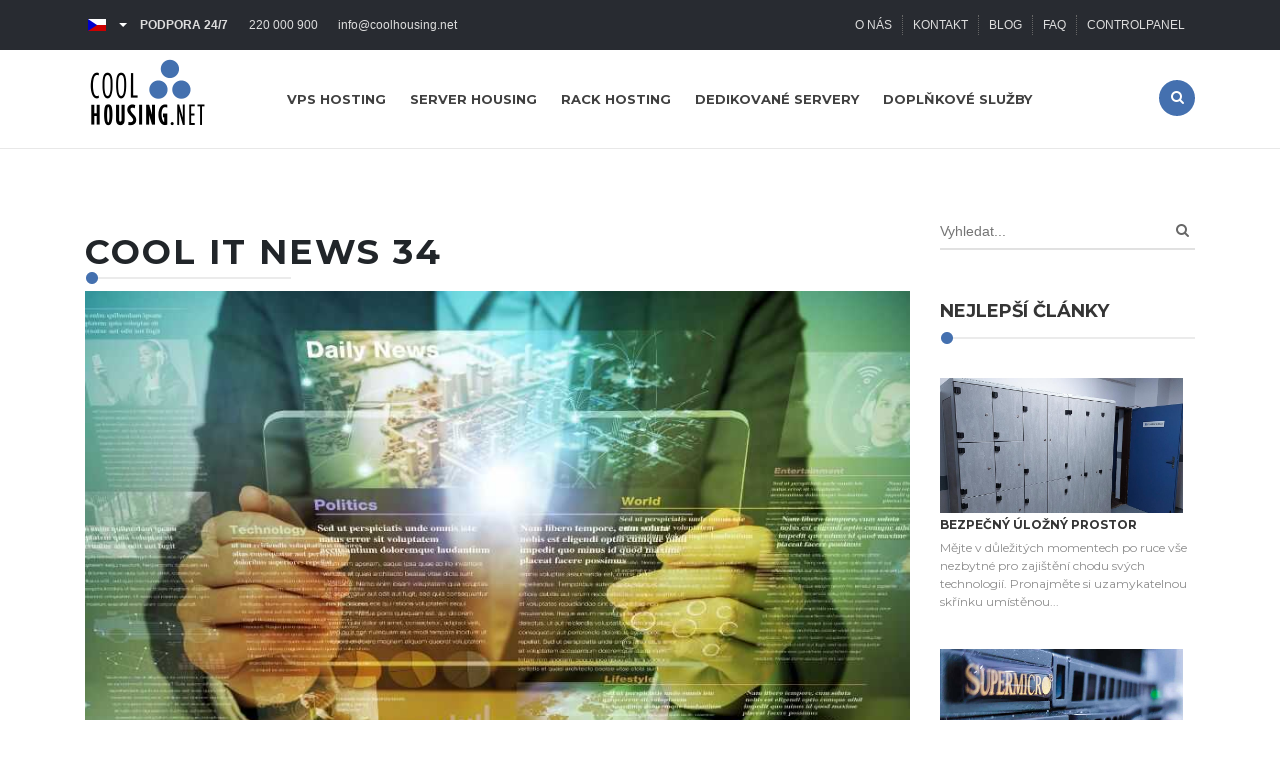

--- FILE ---
content_type: text/html; charset=UTF-8
request_url: https://www.coolhousing.net/cz/cool-it-news-34
body_size: 13472
content:
<!doctype html>
<html lang="cs-CZ">
<head>
    <meta charset="UTF-8">
    <meta name="viewport" content="width=device-width, initial-scale=1">
    <link rel="profile" href="https://gmpg.org/xfn/11">
    <meta name='robots' content='index, follow, max-image-preview:large, max-snippet:-1, max-video-preview:-1' />
<link rel="alternate" href="https://www.coolhousing.net/en/cool-it-news-34" hreflang="en" />
<link rel="alternate" href="https://www.coolhousing.net/cz/cool-it-news-34" hreflang="cs" />
<link rel="alternate" href="https://www.coolhousing.net/en/cool-it-news-34" hreflang="x-default" />

	<!-- This site is optimized with the Yoast SEO Premium plugin v22.8 (Yoast SEO v22.8) - https://yoast.com/wordpress/plugins/seo/ -->
	<title>Cool IT News 34 ~ COOLHOUSING s.r.o</title>
	<meta name="description" content="Je to cool a je to tady. Co je to? Správně! Váš týdenní souhrn novinek ze světa IT. A i tentokrát bude o co stát." />
	<link rel="canonical" href="https://www.coolhousing.net/cz/cool-it-news-34" />
	<meta property="og:locale" content="cs_CZ" />
	<meta property="og:locale:alternate" content="en_GB" />
	<meta property="og:type" content="article" />
	<meta property="og:title" content="Cool IT News 34" />
	<meta property="og:description" content="Je to cool a je to tady. Co je to? Správně! Váš týdenní souhrn novinek ze světa IT. A i tentokrát bude o co stát." />
	<meta property="og:url" content="https://www.coolhousing.net/cz/cool-it-news-34" />
	<meta property="og:site_name" content="COOLHOUSING s.r.o" />
	<meta property="article:publisher" content="https://www.facebook.com/coolhousing" />
	<meta property="article:published_time" content="2017-06-09T20:35:00+00:00" />
	<meta property="article:modified_time" content="2025-06-26T12:33:24+00:00" />
	<meta property="og:image" content="https://www.coolhousing.net/wp-content/uploads/images/stories/blog/cool_it/blog8.jpg" />
	<meta property="og:image:width" content="900" />
	<meta property="og:image:height" content="500" />
	<meta property="og:image:type" content="image/jpeg" />
	<meta name="author" content="Filip Bršťák" />
	<meta name="twitter:card" content="summary_large_image" />
	<meta name="twitter:creator" content="@coolhousingcz" />
	<meta name="twitter:site" content="@coolhousingcz" />
	<meta name="twitter:label1" content="Napsal(a)" />
	<meta name="twitter:data1" content="Filip Bršťák" />
	<meta name="twitter:label2" content="Odhadovaná doba čtení" />
	<meta name="twitter:data2" content="1 minuta" />
	<script type="application/ld+json" class="yoast-schema-graph">{"@context":"https://schema.org","@graph":[{"@type":"Article","@id":"https://www.coolhousing.net/cz/cool-it-news-34#article","isPartOf":{"@id":"https://www.coolhousing.net/cz/cool-it-news-34"},"author":{"name":"Filip Bršťák","@id":"https://www.coolhousing.net/cz/#/schema/person/89f63776be10b9e795abbab52f17c96d"},"headline":"Cool IT News 34","datePublished":"2017-06-09T20:35:00+00:00","dateModified":"2025-06-26T12:33:24+00:00","mainEntityOfPage":{"@id":"https://www.coolhousing.net/cz/cool-it-news-34"},"wordCount":3,"publisher":{"@id":"https://www.coolhousing.net/cz/#organization"},"image":{"@id":"https://www.coolhousing.net/cz/cool-it-news-34#primaryimage"},"thumbnailUrl":"https://www.coolhousing.net/wp-content/uploads/images/stories/blog/cool_it/blog8.jpg","articleSection":["Blog"],"inLanguage":"cs"},{"@type":"WebPage","@id":"https://www.coolhousing.net/cz/cool-it-news-34","url":"https://www.coolhousing.net/cz/cool-it-news-34","name":"Cool IT News 34 ~ COOLHOUSING s.r.o","isPartOf":{"@id":"https://www.coolhousing.net/cz/#website"},"primaryImageOfPage":{"@id":"https://www.coolhousing.net/cz/cool-it-news-34#primaryimage"},"image":{"@id":"https://www.coolhousing.net/cz/cool-it-news-34#primaryimage"},"thumbnailUrl":"https://www.coolhousing.net/wp-content/uploads/images/stories/blog/cool_it/blog8.jpg","datePublished":"2017-06-09T20:35:00+00:00","dateModified":"2025-06-26T12:33:24+00:00","description":"Je to cool a je to tady. Co je to? Správně! Váš týdenní souhrn novinek ze světa IT. A i tentokrát bude o co stát.","breadcrumb":{"@id":"https://www.coolhousing.net/cz/cool-it-news-34#breadcrumb"},"inLanguage":"cs","potentialAction":[{"@type":"ReadAction","target":["https://www.coolhousing.net/cz/cool-it-news-34"]}]},{"@type":"ImageObject","inLanguage":"cs","@id":"https://www.coolhousing.net/cz/cool-it-news-34#primaryimage","url":"https://www.coolhousing.net/wp-content/uploads/images/stories/blog/cool_it/blog8.jpg","contentUrl":"https://www.coolhousing.net/wp-content/uploads/images/stories/blog/cool_it/blog8.jpg","width":900,"height":500},{"@type":"BreadcrumbList","@id":"https://www.coolhousing.net/cz/cool-it-news-34#breadcrumb","itemListElement":[{"@type":"ListItem","position":1,"name":"Home","item":"https://www.coolhousing.net/cz/"},{"@type":"ListItem","position":2,"name":"Cool IT News 34"}]},{"@type":"WebSite","@id":"https://www.coolhousing.net/cz/#website","url":"https://www.coolhousing.net/cz/","name":"COOLHOUSING s.r.o.","description":"Datové centrum Coolhousing - profesionální hostingové a housingové služby v rámci server housingu, dedikovaných serverů a VPS","publisher":{"@id":"https://www.coolhousing.net/cz/#organization"},"alternateName":"Data center","potentialAction":[{"@type":"SearchAction","target":{"@type":"EntryPoint","urlTemplate":"https://www.coolhousing.net/cz/?s={search_term_string}"},"query-input":"required name=search_term_string"}],"inLanguage":"cs"},{"@type":"Organization","@id":"https://www.coolhousing.net/cz/#organization","name":"COOLHOUSING s.r.o","alternateName":"DC Coolhousing","url":"https://www.coolhousing.net/cz/","logo":{"@type":"ImageObject","inLanguage":"cs","@id":"https://www.coolhousing.net/cz/#/schema/logo/image/","url":"https://www.coolhousing.net/wp-content/uploads/2023/09/coolhousing-1000x1000-uprava.jpg","contentUrl":"https://www.coolhousing.net/wp-content/uploads/2023/09/coolhousing-1000x1000-uprava.jpg","width":600,"height":600,"caption":"COOLHOUSING s.r.o"},"image":{"@id":"https://www.coolhousing.net/cz/#/schema/logo/image/"},"sameAs":["https://www.facebook.com/coolhousing","https://x.com/coolhousingcz","https://cz.linkedin.com/company/coolhousing-net"]},{"@type":"Person","@id":"https://www.coolhousing.net/cz/#/schema/person/89f63776be10b9e795abbab52f17c96d","name":"Filip Bršťák","image":{"@type":"ImageObject","inLanguage":"cs","@id":"https://www.coolhousing.net/cz/#/schema/person/image/","url":"https://secure.gravatar.com/avatar/e4101d0df85c8c68ac9a5bbc98cff909?s=96&d=mm&r=g","contentUrl":"https://secure.gravatar.com/avatar/e4101d0df85c8c68ac9a5bbc98cff909?s=96&d=mm&r=g","caption":"Filip Bršťák"}}]}</script>
	<!-- / Yoast SEO Premium plugin. -->


<link rel='dns-prefetch' href='//fonts.googleapis.com' />
<link href='https://fonts.gstatic.com' crossorigin rel='preconnect' />
<link rel='stylesheet' id='bootstrap-css' href='https://www.coolhousing.net/wp-content/themes/coolhousing/css/bootstrap.min.css?ver=4.6.2' media='all' />
<link rel='stylesheet' id='custom-google-fonts-css' href='https://fonts.googleapis.com/css2?family=Montserrat:ital,wght@0,100;0,200;0,300;0,400;0,500;0,600;0,700;0,800;0,900&#038;display=swap' media='all' />
<style id='global-styles-inline-css'>
body{--wp--preset--color--black: #000000;--wp--preset--color--cyan-bluish-gray: #abb8c3;--wp--preset--color--white: #ffffff;--wp--preset--color--pale-pink: #f78da7;--wp--preset--color--vivid-red: #cf2e2e;--wp--preset--color--luminous-vivid-orange: #ff6900;--wp--preset--color--luminous-vivid-amber: #fcb900;--wp--preset--color--light-green-cyan: #7bdcb5;--wp--preset--color--vivid-green-cyan: #00d084;--wp--preset--color--pale-cyan-blue: #8ed1fc;--wp--preset--color--vivid-cyan-blue: #0693e3;--wp--preset--color--vivid-purple: #9b51e0;--wp--preset--gradient--vivid-cyan-blue-to-vivid-purple: linear-gradient(135deg,rgba(6,147,227,1) 0%,rgb(155,81,224) 100%);--wp--preset--gradient--light-green-cyan-to-vivid-green-cyan: linear-gradient(135deg,rgb(122,220,180) 0%,rgb(0,208,130) 100%);--wp--preset--gradient--luminous-vivid-amber-to-luminous-vivid-orange: linear-gradient(135deg,rgba(252,185,0,1) 0%,rgba(255,105,0,1) 100%);--wp--preset--gradient--luminous-vivid-orange-to-vivid-red: linear-gradient(135deg,rgba(255,105,0,1) 0%,rgb(207,46,46) 100%);--wp--preset--gradient--very-light-gray-to-cyan-bluish-gray: linear-gradient(135deg,rgb(238,238,238) 0%,rgb(169,184,195) 100%);--wp--preset--gradient--cool-to-warm-spectrum: linear-gradient(135deg,rgb(74,234,220) 0%,rgb(151,120,209) 20%,rgb(207,42,186) 40%,rgb(238,44,130) 60%,rgb(251,105,98) 80%,rgb(254,248,76) 100%);--wp--preset--gradient--blush-light-purple: linear-gradient(135deg,rgb(255,206,236) 0%,rgb(152,150,240) 100%);--wp--preset--gradient--blush-bordeaux: linear-gradient(135deg,rgb(254,205,165) 0%,rgb(254,45,45) 50%,rgb(107,0,62) 100%);--wp--preset--gradient--luminous-dusk: linear-gradient(135deg,rgb(255,203,112) 0%,rgb(199,81,192) 50%,rgb(65,88,208) 100%);--wp--preset--gradient--pale-ocean: linear-gradient(135deg,rgb(255,245,203) 0%,rgb(182,227,212) 50%,rgb(51,167,181) 100%);--wp--preset--gradient--electric-grass: linear-gradient(135deg,rgb(202,248,128) 0%,rgb(113,206,126) 100%);--wp--preset--gradient--midnight: linear-gradient(135deg,rgb(2,3,129) 0%,rgb(40,116,252) 100%);--wp--preset--font-size--small: 13px;--wp--preset--font-size--medium: 20px;--wp--preset--font-size--large: 36px;--wp--preset--font-size--x-large: 42px;--wp--preset--spacing--20: 0.44rem;--wp--preset--spacing--30: 0.67rem;--wp--preset--spacing--40: 1rem;--wp--preset--spacing--50: 1.5rem;--wp--preset--spacing--60: 2.25rem;--wp--preset--spacing--70: 3.38rem;--wp--preset--spacing--80: 5.06rem;--wp--preset--shadow--natural: 6px 6px 9px rgba(0, 0, 0, 0.2);--wp--preset--shadow--deep: 12px 12px 50px rgba(0, 0, 0, 0.4);--wp--preset--shadow--sharp: 6px 6px 0px rgba(0, 0, 0, 0.2);--wp--preset--shadow--outlined: 6px 6px 0px -3px rgba(255, 255, 255, 1), 6px 6px rgba(0, 0, 0, 1);--wp--preset--shadow--crisp: 6px 6px 0px rgba(0, 0, 0, 1);}:where(.is-layout-flex){gap: 0.5em;}:where(.is-layout-grid){gap: 0.5em;}body .is-layout-flex{display: flex;}body .is-layout-flex{flex-wrap: wrap;align-items: center;}body .is-layout-flex > *{margin: 0;}body .is-layout-grid{display: grid;}body .is-layout-grid > *{margin: 0;}:where(.wp-block-columns.is-layout-flex){gap: 2em;}:where(.wp-block-columns.is-layout-grid){gap: 2em;}:where(.wp-block-post-template.is-layout-flex){gap: 1.25em;}:where(.wp-block-post-template.is-layout-grid){gap: 1.25em;}.has-black-color{color: var(--wp--preset--color--black) !important;}.has-cyan-bluish-gray-color{color: var(--wp--preset--color--cyan-bluish-gray) !important;}.has-white-color{color: var(--wp--preset--color--white) !important;}.has-pale-pink-color{color: var(--wp--preset--color--pale-pink) !important;}.has-vivid-red-color{color: var(--wp--preset--color--vivid-red) !important;}.has-luminous-vivid-orange-color{color: var(--wp--preset--color--luminous-vivid-orange) !important;}.has-luminous-vivid-amber-color{color: var(--wp--preset--color--luminous-vivid-amber) !important;}.has-light-green-cyan-color{color: var(--wp--preset--color--light-green-cyan) !important;}.has-vivid-green-cyan-color{color: var(--wp--preset--color--vivid-green-cyan) !important;}.has-pale-cyan-blue-color{color: var(--wp--preset--color--pale-cyan-blue) !important;}.has-vivid-cyan-blue-color{color: var(--wp--preset--color--vivid-cyan-blue) !important;}.has-vivid-purple-color{color: var(--wp--preset--color--vivid-purple) !important;}.has-black-background-color{background-color: var(--wp--preset--color--black) !important;}.has-cyan-bluish-gray-background-color{background-color: var(--wp--preset--color--cyan-bluish-gray) !important;}.has-white-background-color{background-color: var(--wp--preset--color--white) !important;}.has-pale-pink-background-color{background-color: var(--wp--preset--color--pale-pink) !important;}.has-vivid-red-background-color{background-color: var(--wp--preset--color--vivid-red) !important;}.has-luminous-vivid-orange-background-color{background-color: var(--wp--preset--color--luminous-vivid-orange) !important;}.has-luminous-vivid-amber-background-color{background-color: var(--wp--preset--color--luminous-vivid-amber) !important;}.has-light-green-cyan-background-color{background-color: var(--wp--preset--color--light-green-cyan) !important;}.has-vivid-green-cyan-background-color{background-color: var(--wp--preset--color--vivid-green-cyan) !important;}.has-pale-cyan-blue-background-color{background-color: var(--wp--preset--color--pale-cyan-blue) !important;}.has-vivid-cyan-blue-background-color{background-color: var(--wp--preset--color--vivid-cyan-blue) !important;}.has-vivid-purple-background-color{background-color: var(--wp--preset--color--vivid-purple) !important;}.has-black-border-color{border-color: var(--wp--preset--color--black) !important;}.has-cyan-bluish-gray-border-color{border-color: var(--wp--preset--color--cyan-bluish-gray) !important;}.has-white-border-color{border-color: var(--wp--preset--color--white) !important;}.has-pale-pink-border-color{border-color: var(--wp--preset--color--pale-pink) !important;}.has-vivid-red-border-color{border-color: var(--wp--preset--color--vivid-red) !important;}.has-luminous-vivid-orange-border-color{border-color: var(--wp--preset--color--luminous-vivid-orange) !important;}.has-luminous-vivid-amber-border-color{border-color: var(--wp--preset--color--luminous-vivid-amber) !important;}.has-light-green-cyan-border-color{border-color: var(--wp--preset--color--light-green-cyan) !important;}.has-vivid-green-cyan-border-color{border-color: var(--wp--preset--color--vivid-green-cyan) !important;}.has-pale-cyan-blue-border-color{border-color: var(--wp--preset--color--pale-cyan-blue) !important;}.has-vivid-cyan-blue-border-color{border-color: var(--wp--preset--color--vivid-cyan-blue) !important;}.has-vivid-purple-border-color{border-color: var(--wp--preset--color--vivid-purple) !important;}.has-vivid-cyan-blue-to-vivid-purple-gradient-background{background: var(--wp--preset--gradient--vivid-cyan-blue-to-vivid-purple) !important;}.has-light-green-cyan-to-vivid-green-cyan-gradient-background{background: var(--wp--preset--gradient--light-green-cyan-to-vivid-green-cyan) !important;}.has-luminous-vivid-amber-to-luminous-vivid-orange-gradient-background{background: var(--wp--preset--gradient--luminous-vivid-amber-to-luminous-vivid-orange) !important;}.has-luminous-vivid-orange-to-vivid-red-gradient-background{background: var(--wp--preset--gradient--luminous-vivid-orange-to-vivid-red) !important;}.has-very-light-gray-to-cyan-bluish-gray-gradient-background{background: var(--wp--preset--gradient--very-light-gray-to-cyan-bluish-gray) !important;}.has-cool-to-warm-spectrum-gradient-background{background: var(--wp--preset--gradient--cool-to-warm-spectrum) !important;}.has-blush-light-purple-gradient-background{background: var(--wp--preset--gradient--blush-light-purple) !important;}.has-blush-bordeaux-gradient-background{background: var(--wp--preset--gradient--blush-bordeaux) !important;}.has-luminous-dusk-gradient-background{background: var(--wp--preset--gradient--luminous-dusk) !important;}.has-pale-ocean-gradient-background{background: var(--wp--preset--gradient--pale-ocean) !important;}.has-electric-grass-gradient-background{background: var(--wp--preset--gradient--electric-grass) !important;}.has-midnight-gradient-background{background: var(--wp--preset--gradient--midnight) !important;}.has-small-font-size{font-size: var(--wp--preset--font-size--small) !important;}.has-medium-font-size{font-size: var(--wp--preset--font-size--medium) !important;}.has-large-font-size{font-size: var(--wp--preset--font-size--large) !important;}.has-x-large-font-size{font-size: var(--wp--preset--font-size--x-large) !important;}
.wp-block-navigation a:where(:not(.wp-element-button)){color: inherit;}
:where(.wp-block-post-template.is-layout-flex){gap: 1.25em;}:where(.wp-block-post-template.is-layout-grid){gap: 1.25em;}
:where(.wp-block-columns.is-layout-flex){gap: 2em;}:where(.wp-block-columns.is-layout-grid){gap: 2em;}
.wp-block-pullquote{font-size: 1.5em;line-height: 1.6;}
</style>
<link rel='stylesheet' id='coolhousing-style-css' href='https://www.coolhousing.net/wp-content/themes/coolhousing/style.css?ver=1737029647' media='' />
<script src="https://www.coolhousing.net/wp-includes/js/jquery/jquery.min.js?ver=3.7.1" id="jquery-core-js"></script>
<script src="https://www.coolhousing.net/wp-includes/js/jquery/jquery-migrate.min.js?ver=3.4.1" id="jquery-migrate-js"></script>
<link rel="icon" href="https://www.coolhousing.net/wp-content/uploads/2023/08/cropped-favicon-32x32.jpg" sizes="32x32" />
<link rel="icon" href="https://www.coolhousing.net/wp-content/uploads/2023/08/cropped-favicon-192x192.jpg" sizes="192x192" />
<link rel="apple-touch-icon" href="https://www.coolhousing.net/wp-content/uploads/2023/08/cropped-favicon-180x180.jpg" />
<meta name="msapplication-TileImage" content="https://www.coolhousing.net/wp-content/uploads/2023/08/cropped-favicon-270x270.jpg" />

    <!-- Google Tag Manager -->
<script>(function(w,d,s,l,i){w[l]=w[l]||[];w[l].push({'gtm.start':
new Date().getTime(),event:'gtm.js'});var f=d.getElementsByTagName(s)[0],
j=d.createElement(s),dl=l!='dataLayer'?'&l='+l:'';j.async=true;j.src=
'https://nxa.coolhousing.net/gtm.js?id='+i+dl;f.parentNode.insertBefore(j,f);
})(window,document,'script','dataLayer','GTM-KQMCBX93');</script>
<!-- End Google Tag Manager --></head>

<body class="post-template post-template-templates post-template-blog post-template-templatesblog-php single postid-11344 single-format-standard site com_content view-featured no-layout no-task locale-cs-cz">
<!-- GTM (noscript) -->
<noscript><iframe src="https://nxa.coolhousing.net/ns.html?id=GTM-KQMCBX93"
    height="0" width="0" style="display:none;visibility:hidden"></iframe></noscript> 
<!-- GTM end tag (noscript) -->
<div id="page" class="site">
    <header class="header-area">
        <div class="header-top-area">
            <div class="container">
                <div class="row">
                    <div class="col-lg-6 col-md-6">
                        <div class="header-top-left">
                            <div class="moduletable language-usd">
                                <div class="mod-languages language-usd advanced-dropdown">
                                    <form name="lang" method="post"
                                          action="https://www.coolhousing.net/cz/">
                                        <a href="javascript:" class="langChoose">
                                            <img src="/wp-content/themes/coolhousing/polylang/cs_CZ.png" alt="Čeština" title="Čeština">
                                            <span class="caret"></span>
                                        </a>
                                        <ul class="lang-block" style="display: none;">
                                            	<li class="lang-item lang-item-2 lang-item-en lang-item-first"><a  lang="en-GB" hreflang="en-GB" href="https://www.coolhousing.net/en/cool-it-news-34"><img src="/wp-content/themes/coolhousing/polylang/en_GB.png" alt="English" /></a></li>
	<li class="lang-item lang-item-9 lang-item-cz current-lang"><a  lang="cs-CZ" hreflang="cs-CZ" href="https://www.coolhousing.net/cz/cool-it-news-34"><img src="/wp-content/themes/coolhousing/polylang/cs_CZ.png" alt="Čeština" /></a></li>
                                        </ul>
                                    </form>
                                </div>
                            </div>
                            <div class="moduletable">
        <div class="account-cart">
            <ul>
                <li class="phone d-lg-block d-md-block d-none">Podpora 24/7 <i class="pe-7s-call"></i></li>
                <li class="phone"><a href="tel:+420220000900">220 000 900</a></li>
                <li class="phone"><a href="mailto:info@coolhousing.net" style="text-transform: lowercase;"> info@coolhousing.net</a></li>
             </ul>
        </div>
    </div>                        </div>
                    </div>
                    <div class="col-lg-6 col-md-6">
                        <div class="header-top-right">
                            <!-- Support start -->
                                                        <div class="moduletable coolmenu">
                                        <div class="account-cart"><ul id="menu-header-footer-menu" class="menu"><li id="menu-item-328" class="menu-item menu-item-type-post_type menu-item-object-page menu-item-328"><a href="https://www.coolhousing.net/cz/coolhousing-o-nas">O nás</a></li>
<li id="menu-item-327" class="menu-item menu-item-type-post_type menu-item-object-page menu-item-327"><a href="https://www.coolhousing.net/cz/coolhousing-kontakt">Kontakt</a></li>
<li id="menu-item-359" class="menu-item menu-item-type-post_type menu-item-object-page menu-item-359"><a href="https://www.coolhousing.net/cz/blog">Blog</a></li>
<li id="menu-item-329" class="menu-item menu-item-type-post_type menu-item-object-page menu-item-329"><a href="https://www.coolhousing.net/cz/coolhousing-dotazy">FAQ</a></li>
<li id="menu-item-943" class="menu-item menu-item-type-post_type menu-item-object-page menu-item-943"><a href="https://www.coolhousing.net/cz/webova-administrace-coolhousingu">ControlPanel</a></li>
</ul></div>                            </div>
                            <!-- Support konec -->
                        </div>
                    </div>
                </div>
            </div>
        </div>
        <div class="main-header-area">
            <div class="container">
                <div class="row">
                    <div class="col-xl-2 col-lg-2 col-md-6 col-8">
                        <div class="logo"><a href="https://www.coolhousing.net/cz/">
                                <h1><img src="https://www.coolhousing.net/wp-content/uploads/2023/07/logo.png"
                                         alt="Cool IT News 34"
                                         title="Cool IT News 34 ~ COOLHOUSING s.r.o" width="125"
                                         height="83"></h1>
                            </a>
                        </div>
                    </div>
                    <div class="col-xl-10 col-lg-10 col-md-6 col-4">
                        <div class="mainmenu-area">
                            <div class="mainmenu">
                                        <div class="menu-hlavni-menu-container"><ul id="menu-hlavni-menu" class="primary-menu"><li class='menu_item menu-item menu-item-type-post_type menu-item-object-page menu-item-has-children'><a href="https://www.coolhousing.net/cz/vps-virtualni-privatni-server">VPS hosting</a>
<ul class="sub-menu submenu-mainmenu">
<li class='menu_item menu-item menu-item-type-post_type menu-item-object-page'><a href="https://www.coolhousing.net/cz/vds-hosting">Dedikované VPS</a></li></ul>
</li><li class='menu_item menu-item menu-item-type-post_type menu-item-object-page menu-item-has-children'><a href="https://www.coolhousing.net/cz/serverhousing">Server housing</a>
<ul class="sub-menu submenu-mainmenu">
<li class='menu_item menu-item menu-item-type-post_type menu-item-object-page'><a href="https://www.coolhousing.net/cz/nas-nuc-mini-housing">NAS, NUC a mini housing</a></li></ul>
</li><li class='menu_item menu-item menu-item-type-post_type menu-item-object-page'><a href="https://www.coolhousing.net/cz/rack-server-housing">Rack hosting</a></li><li class='menu_item menu-item menu-item-type-post_type menu-item-object-page menu-item-has-children'><a href="https://www.coolhousing.net/cz/dedikovane-servery">Dedikované servery</a>
<ul class="sub-menu submenu-mainmenu">
<li class='menu_item menu-item menu-item-type-post_type menu-item-object-page'><a href="https://www.coolhousing.net/cz/managed-servery">Managed servery</a></li></ul>
</li><li class='menu_item menu-item menu-item-type-post_type menu-item-object-page'><a href="https://www.coolhousing.net/cz/sluzby">Doplňkové služby</a></li></ul></div>                            </div>
                            <ul class="header-search">
                                <li class="search-menu">
                                    <i id="toggle-search" class="fa fa-search"></i>
                                </li>
                            </ul>
                            <div class="search_wrapper _search-hp">
                                <div class="search-form">
                                    <form id="search-form"
                                          action="https://www.coolhousing.net/cz/"
                                          method="get" class="form-search" role="search">
                                        <input type="text" name="s" id="nav-finder"
                                               class="search-query input-medium" size="20" value="" placeholder="Vyhledat...">
                                        <button class="" type="submit"
                                                title="" data-original-title="Hledat" aria-label="Search">
                                            Hledat                                        </button>
                                        <input type="hidden" name="lang" value="cs_CZ">
                                    </form>
                                </div>
                            </div>
                        </div>
                    </div>
                </div>
            </div>
        </div>
        <!-- Mobil menu start -->
        <div class="mobile-menu-area fix">
            <div class="container mean-container">
                <div class="row">
                    <div class="col-12">
                        <div class="mobile-menu">
                            <nav style="display: block;" id="dropdown">
                                    <div class="menu-hlavni-menu-container"><ul id="menu-hlavni-menu-1" class="primary-menu"><li class='menu_item menu-item menu-item-type-post_type menu-item-object-page menu-item-has-children'><a href="https://www.coolhousing.net/cz/vps-virtualni-privatni-server">VPS hosting</a>
<ul class="sub-menu submenu-mainmenu">
<li class='menu_item menu-item menu-item-type-post_type menu-item-object-page'><a href="https://www.coolhousing.net/cz/vds-hosting">Dedikované VPS</a></li></ul>
</li><li class='menu_item menu-item menu-item-type-post_type menu-item-object-page menu-item-has-children'><a href="https://www.coolhousing.net/cz/serverhousing">Server housing</a>
<ul class="sub-menu submenu-mainmenu">
<li class='menu_item menu-item menu-item-type-post_type menu-item-object-page'><a href="https://www.coolhousing.net/cz/nas-nuc-mini-housing">NAS, NUC a mini housing</a></li></ul>
</li><li class='menu_item menu-item menu-item-type-post_type menu-item-object-page'><a href="https://www.coolhousing.net/cz/rack-server-housing">Rack hosting</a></li><li class='menu_item menu-item menu-item-type-post_type menu-item-object-page menu-item-has-children'><a href="https://www.coolhousing.net/cz/dedikovane-servery">Dedikované servery</a>
<ul class="sub-menu submenu-mainmenu">
<li class='menu_item menu-item menu-item-type-post_type menu-item-object-page'><a href="https://www.coolhousing.net/cz/managed-servery">Managed servery</a></li></ul>
</li><li class='menu_item menu-item menu-item-type-post_type menu-item-object-page'><a href="https://www.coolhousing.net/cz/sluzby">Doplňkové služby</a></li></ul></div>                            </nav>
                        </div>
                    </div>
                </div>
            </div>
        </div>
        <!-- Mobil menu konec -->
    </header>
    <main id="primary" class="site-main">
    <div class="news-area our-blog-area home-four view-article" id="main">
        <div class="container">
            <div class="row">
                <div class="col-lg-9 col-md-12 col-12">
                    <div id="system-message-container">
                    </div>
                    <div class="single-post-wrapper _blog" itemscope="" itemtype="https://schema.org/Article">
                        <div class="single-blog-post">
                            <meta itemprop="inLanguage" content="cs_CZ">
                            <div class="our-blog-info text-left mb-3">
                                <h2 itemprop="headline">Cool IT News 34</h2>
                            </div>
                            <div class="our-blog-img">
                                <img src="https://www.coolhousing.net/wp-content/uploads/images/stories/blog/cool_it/blog8.jpg"
                                                           alt="Cool IT News 34"
                                                           title = "Cool IT News 34"
                                                           itemprop="image">
                            </div>
                            <div class="post-meta mt-3 d-flex justify-content-between align-items-center">
                            <span class="post-date text-uppercase" style="font-weight: 700;">
                                9. června, 2017                            </span>

                                <span class="text-blue text-uppercase" style="font-weight: 700;">2 min. čtení</span>
                                                            </div>
                            <div class="our-blog-info text-left">
                                <div itemprop="articleBody">
                                    <p class="perex">Je to cool a je to tady. Co je to? Správně! Váš týdenní souhrn novinek ze světa IT. A i tentokrát bude o co stát.</p>
                                    <p class="p-big text-blue">Apple představil novinky a hračky</p>
<p>Jako každý, tak i letos se pod taktovkou Applu koná vývojářská konference WWDC. Zahájena byla tradiční keynote, na níž Tim Cook spolu s dalšími klíčovými lidmi představil hlavní novinky pro nadcházející měsíce. Dočkali jsme se tak představení nového macOS High Sierra, iOS 11 i několika překvapivě velmi vydařených hardwarových novinek. <a href="https://www.apple.com/apple-events/june-2017/" target="_blank" rel="noopener noreferrer">Více informací</a></p>
<p class="p-big text-blue">Gentoo končí se SPARCem</p>
<p>Bezpečnostní podpora architektury SPARC ze strany vývojářů Gentoo končí. Je to výsledek dlouhé debaty mezi jednotlivými týmy. Důvodem má být omezená kapacita týmu ke zvládání záplatování nejrůznějších platforem, přičemž SPARC patří mezi vyloženě okrajové záležitosti. Obecné problémy, které postihují všechny platformy, budou však i nadále záplatovány i pro SPARC. <a href="https://lwn.net/Articles/724700/" target="_blank" rel="noopener noreferrer">Více informací</a></p>
<p class="p-big text-blue">GnuPG vybírá peníze</p>
<p>Záleží vám na bezpečnosti? Chcete si šifrovat svou poštu, aby Putin ani Velký Blondýn nevěděli, o čem si píšete? Pak asi znáte projekt GnuPG. Ten v současnosti táhne šest vývojářů, ovšem jejich kapacity jsou omezené (znáte to &#8211; děti pochvalou nenakrmíte). Proto se objevila nová kampaň, jejímž cílem je získat alespoň 15.000 EUR měsíčně na zaplacení vývojářů. Zapojíte se? <a href="https://gnupg.org/donate/" target="_blank" rel="noopener noreferrer">Více informací</a></p>
<p class="p-big blog-center">Důležité bezpečnostní chyby</p>
<p class="p-big text-blue">Zranitelný ImageMagick</p>
<p>Že je ImageMagick jedna velká díra, to ví asi každý. Teď se ale objevila jedna zajímavost &#8211; servery Yahoo umožňovaly získat textové řetězce z paměti. <a href="https://scarybeastsecurity.blogspot.cz/2017/05/bleed-more-powerful-dumping-yahoo.html" target="_blank" rel="noopener noreferrer">Více informací</a></p>
<p class="p-big text-blue">Bacha na Twitter</p>
<p>Je to k nevíře, ale pouhou změnou parametrů owner_id a user_id bylo možné v rozhraní reklam Twitteru zajistit tweetování pod jakýmkoliv uživatelským účtem. <a href="http://kedrisec.com/twitter-publish-by-any-user/" target="_blank" rel="noopener noreferrer">Více informací</a></p>
<p><img decoding="async" src="/wp-content/uploads/images/stories/blog/Cool_news.png" alt="Novinky z Coolhousing datacentra" title="Novinky z Coolhousing datacentra" class="blog-img-center"></p>
<p class="p-big blog-center text-blue">Coolhousing novinky</p>
<p>Přijímáme <strong>bitcoiny</strong> za všechny naše služby! Rychlá a bezpečná metoda platby bez čekání a problémů. Více infomací na <a href="/cz/rozcestnik-plateb-za-sluzbu">https://www.coolhousing.net/cz/rozcestnik-plateb-za-sluzbu</a>.</p>
<p>Auhor: <a href="https://plus.google.com/105789320884091929432?rel=author">Jirka Dvořák</a></p>
                                </div>
                            </div>
                        </div>
                    </div>
                </div>
                <!-- right col start -->
                <div class="col-lg-3 col-md-12 col-12" id="rightsb">
                    <div class="news-sidebar-widgets fix">
                        <div class="moduletable news-single-widget">
                            <div class="news-search">
                                <form id="search"
                                      action="https://www.coolhousing.net/cz/#search-results"
                                      method="get" class="form-search" role="search">
<input type="text" name="s" id="template-finder"
                                           class="search-query input-medium" size="20" value="" placeholder="Vyhledat...">
                                    <button class="hasTooltip  news-single-widget finder news-single-widget" type="submit"
                                            title="" aria-label="Search" data-original-title="Hledat"><span><i class="fa fa-search"></i></span>
                                    </button>
                                    <input type="hidden" name="lang" value="cs_CZ"></form>
                            </div>
                        </div>
                                                <div class="moduletable news-single-widget">
                            <p>Nejlepší články</p>
                            <div class="popular-post">
                                                                    <div class="single-popular-post">
                                        <div class="popular-post-img">
                                            <a href="https://www.coolhousing.net/cz/bezpecny-ulozny-prostor">
                                                <img src="https://www.coolhousing.net/wp-content/uploads/images/banners/services/storage-room-for-spare-parts-and-components.jpg"
                                                     alt="úložné boxy pro součástky a komponenty">
                                            </a>
                                        </div>
                                        <div class="popular-post-info">
                                            <h4><a href="https://www.coolhousing.net/cz/bezpecny-ulozny-prostor">Bezpečný úložný prostor</a></h4>
                                            <p class="perex">Mějte v důležitých momentech po ruce vše nezbytné pro zajištění chodu svých technologií. Pronajměte si uzamykatelnou skřínku umístěnou...</p>
                                        </div>
                                    </div>
                                                                        <div class="single-popular-post">
                                        <div class="popular-post-img">
                                            <a href="https://www.coolhousing.net/cz/amd-server-vsude-kam-se-podivate">
                                                <img src="https://www.coolhousing.net/wp-content/uploads/images/stories/blog/amd-supermicro-server.jpg"
                                                     alt="Supermicro server s AMD CPU">
                                            </a>
                                        </div>
                                        <div class="popular-post-info">
                                            <h4><a href="https://www.coolhousing.net/cz/amd-server-vsude-kam-se-podivate">AMD server všude kam se podíváte. Aktualizovali jsme portfolio serverů k pronájmu.</a></h4>
                                            <p class="perex">Supermicro dedikované servery prošly minulý týden velkou aktualizací. Nyní si můžete vybrat z více variant serverů s procesory AMD i v kombi...</p>
                                        </div>
                                    </div>
                                                                        <div class="single-popular-post">
                                        <div class="popular-post-img">
                                            <a href="https://www.coolhousing.net/cz/freecooling-instalace-a-jeho-prvni-vysledky">
                                                <img src="https://www.coolhousing.net/wp-content/uploads/images/stories/blog/freecooling/freecooling.jpg"
                                                     alt="Chladící infrastruktura s technologií freecooling">
                                            </a>
                                        </div>
                                        <div class="popular-post-info">
                                            <h4><a href="https://www.coolhousing.net/cz/freecooling-instalace-a-jeho-prvni-vysledky">Freecooling instalace a jeho první výsledky</a></h4>
                                            <p class="perex">V datovém centru Coolhousing jsme několik let hledali technologii, která by zefektivnila náš provoz, snížila jeho energetickou náročnost a v ...</p>
                                        </div>
                                    </div>
                                                                </div>
                        </div>
                    </div>
                </div>
                <!-- right col konec -->
            </div>
        </div>
    </div>
    </main>

<footer class="footer-area">
    <div class="footer-top-area text-center">
        <div class="container">
            <div class="row">
                <div class="col-12">
    <div class="footer-logo">
        <img src="/wp-content/uploads/2023/06/isosc.png" alt="ISO certifikace a sociální média" width="214" height="100" loading="lazy"/>
    </div>
    <div class="footer-top-info">
        <p>Jsme držitelé několika certifikátů, díky kterým máte jistotu, že o vaše servery bude v našem datovém centru dobře postaráno.</p>
        <div class="blog-social">
            <a href="https://www.facebook.com/coolhousing" target="_blank" rel="noopener" aria-label="Buďme přáteli na Facebooku"><i class="fa fa-facebook"></i></a>
            <a href="https://x.com/coolhousingcz" target="_blank" rel="noopener" aria-label="Sledujte nás na X-Twitteru"><i class="fa fa-twitter"></i></a>
            <a href="https://www.linkedin.com/company/coolhousing-net" target="_blank" rel="noopener" aria-label="Naše novinky na Linkedinu"><i class="fa fa-linkedin"></i></a>
        </div>
    </div>
</div>            </div>
        </div>
    </div>

    <div class="footer-middle-area">
        <div class="container">
            <div class="row">
                <div class="col-xl-2 col-lg-4 col-md-6 col-12">
                    <!-- Footer menu 1 start -->
                    <div class="moduletable footer-widget mt-lg-30 mt-sm-30">
                        <h4 class="footer-menu-header">Coolhousing</h4>
                            <div class="menu-coolhousing-container"><ul id="menu-coolhousing" class="menu"><li id="menu-item-575" class="menu-item menu-item-type-post_type menu-item-object-page menu-item-575"><a href="https://www.coolhousing.net/cz/coolhousing-o-nas">O nás</a></li>
<li id="menu-item-574" class="menu-item menu-item-type-post_type menu-item-object-page menu-item-574"><a href="https://www.coolhousing.net/cz/coolhousing-kontakt">Kontakt</a></li>
<li id="menu-item-1024" class="menu-item menu-item-type-post_type menu-item-object-page menu-item-1024"><a href="https://www.coolhousing.net/cz/obchodni-dokumenty">Obchodní dokumenty</a></li>
<li id="menu-item-1025" class="menu-item menu-item-type-post_type menu-item-object-page menu-item-1025"><a href="https://www.coolhousing.net/cz/webova-administrace-coolhousingu">ControlPanel</a></li>
<li id="menu-item-576" class="menu-item menu-item-type-post_type menu-item-object-page menu-item-576"><a href="https://www.coolhousing.net/cz/coolhousing-dotazy">FAQ</a></li>
<li id="menu-item-1026" class="menu-item menu-item-type-post_type menu-item-object-page menu-item-1026"><a href="https://www.coolhousing.net/cz/coolhousing-cenik">Ceník</a></li>
<li id="menu-item-3369" class="menu-item menu-item-type-post_type menu-item-object-page menu-item-3369"><a href="https://www.coolhousing.net/cz/objednavka">Objednávka</a></li>
<li id="menu-item-1027" class="menu-item menu-item-type-post_type menu-item-object-page menu-item-1027"><a href="https://www.coolhousing.net/cz/coolhousing-reference">Reference</a></li>
<li id="menu-item-1315" class="menu-item menu-item-type-post_type menu-item-object-page menu-item-1315"><a href="https://www.coolhousing.net/cz/proc-zvolit-hostingove-centrum-coolhousing">Proč Coolhousing?</a></li>
<li id="menu-item-20959" class="menu-item menu-item-type-post_type menu-item-object-page menu-item-20959"><a href="https://www.coolhousing.net/cz/spolufinancovani-eu">Spolufinancování EU</a></li>
<li id="menu-item-1316" class="menu-item menu-item-type-custom menu-item-object-custom menu-item-1316"><a href="/?s=">Hledat</a></li>
</ul></div>
                    </div>
                    <!-- Footer menu 1 konec -->
                </div>
                <div class="col-xl-2 col-lg-4 col-md-6 col-12">
                    <!-- Footer menu 2 start -->
                    <div class="moduletable footer-widget mt-lg-30 mt-sm-30">
                        <h5 class="footer-menu-header">Server housing</h5>
                        <div class="menu-serverhousing-container"><ul id="menu-serverhousing" class="menu"><li id="menu-item-879" class="menu-item menu-item-type-post_type menu-item-object-page menu-item-879"><a href="https://www.coolhousing.net/cz/serverhousing">Server housing</a></li>
<li id="menu-item-21566" class="menu-item menu-item-type-post_type menu-item-object-page menu-item-21566"><a href="https://www.coolhousing.net/cz/nas-nuc-mini-housing">NAS, NUC a mini housing</a></li>
<li id="menu-item-8228" class="menu-item menu-item-type-post_type menu-item-object-page menu-item-8228"><a href="https://www.coolhousing.net/cz/rack-server-housing">Rack Hosting</a></li>
</ul></div>                    </div>
                    <div class="moduletable">

                        <br><br></div>

                    <!-- Footer menu 2 konec -->
                </div>
                <div class="col-xl-2 col-lg-4 col-md-6 col-12">
                    <!-- Footer menu 3 start -->
                    <div class="moduletable footer-widget mt-lg-30 mt-sm-30">
                        <h5 class="footer-menu-header">Server hosting</h5>
                        <div class="menu-hostingove-sluzby-1-container"><ul id="menu-hostingove-sluzby-1" class="menu"><li id="menu-item-866" class="menu-item menu-item-type-post_type menu-item-object-page menu-item-866"><a href="https://www.coolhousing.net/cz/vps-virtualni-privatni-server">VPS hosting</a></li>
<li id="menu-item-865" class="menu-item menu-item-type-post_type menu-item-object-page menu-item-865"><a href="https://www.coolhousing.net/cz/managed-servery">Managed servery</a></li>
<li id="menu-item-864" class="menu-item menu-item-type-post_type menu-item-object-page menu-item-864"><a href="https://www.coolhousing.net/cz/dedikovane-servery">Dedikované servery</a></li>
</ul></div>                    </div>

                    <!-- Footer menu 3 konec -->
                </div>
                <div class="col-xl-2 col-lg-4 col-md-6 col-12">
                    <!-- Footer menu 4 start -->
                    <div class="moduletable footer-widget mt-lg-30 mt-sm-30">
                        <h5 class="footer-menu-header">Hostingové služby</h5>
                        <div class="menu-hostingove-sluzby-2-container"><ul id="menu-hostingove-sluzby-2" class="menu"><li id="menu-item-867" class="menu-item menu-item-type-post_type menu-item-object-page menu-item-867"><a href="https://www.coolhousing.net/cz/sluzby">Doplňkové služby</a></li>
<li id="menu-item-868" class="menu-item menu-item-type-post_type menu-item-object-post menu-item-868"><a href="https://www.coolhousing.net/cz/administrace">Administrace</a></li>
<li id="menu-item-869" class="menu-item menu-item-type-post_type menu-item-object-post menu-item-869"><a href="https://www.coolhousing.net/cz/vyhrazena-dedikovana-linka">Dedikovaná linka</a></li>
<li id="menu-item-870" class="menu-item menu-item-type-post_type menu-item-object-post menu-item-870"><a href="https://www.coolhousing.net/cz/externi-datove-uloziste">Datová úložiště</a></li>
<li id="menu-item-871" class="menu-item menu-item-type-post_type menu-item-object-post menu-item-871"><a href="https://www.coolhousing.net/cz/kvm-over-ip">KVM over IP</a></li>
<li id="menu-item-4931" class="menu-item menu-item-type-post_type menu-item-object-post menu-item-4931"><a href="https://www.coolhousing.net/cz/firewall-vpn">Síťová bezpečnost</a></li>
<li id="menu-item-872" class="menu-item menu-item-type-post_type menu-item-object-post menu-item-872"><a href="https://www.coolhousing.net/cz/produkty-a-licence-spolecnosti-microsoft">Microsoft licence</a></li>
<li id="menu-item-873" class="menu-item menu-item-type-post_type menu-item-object-post menu-item-873"><a href="https://www.coolhousing.net/cz/anti-ddos">Anti-DDoS</a></li>
<li id="menu-item-874" class="menu-item menu-item-type-post_type menu-item-object-post menu-item-874"><a href="https://www.coolhousing.net/cz/profesionalni-monitoring-serveru">Monitoring</a></li>
<li id="menu-item-875" class="menu-item menu-item-type-post_type menu-item-object-post menu-item-875"><a href="https://www.coolhousing.net/cz/tv-media-services">TV/Medialní služby</a></li>
<li id="menu-item-876" class="menu-item menu-item-type-post_type menu-item-object-post menu-item-876"><a href="https://www.coolhousing.net/cz/datove-okruhy">Datové okruhy</a></li>
</ul></div>                    </div>
                    <div class="moduletable">

                        <br><br></div>

                    <!-- Footer menu 4 konec -->
                </div>
                <div class="col-xl-2 col-lg-4 col-md-6 col-12">
                    <!-- Footer menu 5 start -->
                    <div class="moduletable footer-widget mt-lg-30 mt-sm-30">
                        <h5 class="footer-menu-header">Užitečné tipy</h5>
                        <div class="menu-ostatni-container"><ul id="menu-ostatni" class="menu"><li id="menu-item-1137" class="menu-item menu-item-type-post_type menu-item-object-page menu-item-1137"><a href="https://www.coolhousing.net/cz/pracovni-prilezitosti">Pracovní příležitosti</a></li>
<li id="menu-item-1145" class="menu-item menu-item-type-post_type menu-item-object-page menu-item-1145"><a href="https://www.coolhousing.net/cz/media-pack">Media pack</a></li>
<li id="menu-item-877" class="menu-item menu-item-type-post_type menu-item-object-page menu-item-877"><a href="https://www.coolhousing.net/cz/slovnik-pojmu">Slovníček pojmů</a></li>
<li id="menu-item-878" class="menu-item menu-item-type-post_type menu-item-object-page menu-item-878"><a href="https://www.coolhousing.net/cz/blog">Blog</a></li>
</ul></div>                    </div>

                    <!-- Footer menu 5 konec -->
                </div>
                <div class="col-xl-2 col-lg-4 col-md-6 col-12">
                    <!-- Footer menu 6 start -->
                    <div class="moduletable footer-widget mt-lg-30 mt-sm-30">
                        <h5 class="footer-menu-header">Ostatní</h5>
                        <div class="menu-uzitecne-tipy-container"><ul id="menu-uzitecne-tipy" class="menu"><li id="menu-item-1130" class="menu-item menu-item-type-post_type menu-item-object-page menu-item-1130"><a href="https://www.coolhousing.net/cz/schema-site">Schéma sítě</a></li>
<li id="menu-item-16154" class="menu-item menu-item-type-post_type menu-item-object-page menu-item-16154"><a href="https://www.coolhousing.net/cz/housing-kalkulacka-nakladu">Kalkulačka nákladů na housing</a></li>
<li id="menu-item-1131" class="menu-item menu-item-type-post_type menu-item-object-page menu-item-1131"><a href="https://www.coolhousing.net/cz/kalkulacka-prikonu">Kalkulačka příkonu</a></li>
<li id="menu-item-1132" class="menu-item menu-item-type-post_type menu-item-object-page menu-item-1132"><a href="https://www.coolhousing.net/cz/inteligentni-zasuvkovy-system-serverhostingu">Housingový zásuvkový systém</a></li>
<li id="menu-item-7619" class="menu-item menu-item-type-post_type menu-item-object-page menu-item-7619"><a href="https://www.coolhousing.net/cz/realna-spotreba-v-praxi-serverhostingu">Reálný příkon</a></li>
<li id="menu-item-1134" class="menu-item menu-item-type-post_type menu-item-object-page menu-item-1134"><a href="https://www.coolhousing.net/cz/jak-u-nas-vyzkouset-konektivitu-hostingu">Test konektivity</a></li>
<li id="menu-item-1135" class="menu-item menu-item-type-post_type menu-item-object-page menu-item-1135"><a href="https://www.coolhousing.net/cz/agregacni-pomer">Agregace</a></li>
<li id="menu-item-1136" class="menu-item menu-item-type-post_type menu-item-object-page menu-item-1136"><a href="https://www.coolhousing.net/cz/coolhousing-serverovna">Serverovna</a></li>
<li id="menu-item-4402" class="menu-item menu-item-type-custom menu-item-object-custom menu-item-4402"><a href="https://lg.coolhousing.net/">Looking glass</a></li>
<li id="menu-item-4401" class="menu-item menu-item-type-post_type menu-item-object-page menu-item-4401"><a href="https://www.coolhousing.net/cz/co-ovlivnuje-cenu-elektricke-energie-v-datovem-centru">Cena elektřiny v DC</a></li>
</ul></div>                    </div>
                    <!-- Footer menu 6 konec -->
                </div>
            </div>
        </div>
    </div>

    <div class="footer-bottom-area">
        <div class="container">
            <div class="row">
                <div class="col-md-6 col-12">
                    <div class="copyright">
                        <p>© 2009-2026 Coolhousing.net, veškeré ceny jsou uvedeny bez DPH</p>
                    </div>
                </div>
                <div class="col-md-6 col-12">
                    <div class="footer-menu text-lg-right text-md-right text-center">
                        <nav>
                            <div class="moduletable">
                                <div class="menu-header-footer-menu-container"><ul id="menu-header-footer-menu-1" class="menu"><li class="menu-item menu-item-type-post_type menu-item-object-page menu-item-328"><a href="https://www.coolhousing.net/cz/coolhousing-o-nas">O nás</a></li>
<li class="menu-item menu-item-type-post_type menu-item-object-page menu-item-327"><a href="https://www.coolhousing.net/cz/coolhousing-kontakt">Kontakt</a></li>
<li class="menu-item menu-item-type-post_type menu-item-object-page menu-item-359"><a href="https://www.coolhousing.net/cz/blog">Blog</a></li>
<li class="menu-item menu-item-type-post_type menu-item-object-page menu-item-329"><a href="https://www.coolhousing.net/cz/coolhousing-dotazy">FAQ</a></li>
<li class="menu-item menu-item-type-post_type menu-item-object-page menu-item-943"><a href="https://www.coolhousing.net/cz/webova-administrace-coolhousingu">ControlPanel</a></li>
</ul></div>                            </div>
                        </nav>
                    </div>
                </div>
            </div>
        </div>
    </div>

    <div class="cookies">
            </div>
</footer>
</div>

    <script type="text/javascript">
        document.addEventListener('DOMContentLoaded', function() {
            // Function to get URL parameter
            function getUrlParameter(name) {
                name = name.replace(/[\[]/, '\\[').replace(/[\]]/, '\\]');
                var regex = new RegExp('[\\?&]' + name + '=([^&#]*)');
                var results = regex.exec(location.search);
                return results === null ? '' : decodeURIComponent(results[1].replace(/\+/g, ' '));
            }

            // Function to insert coupon code into the input field and submit the form
            function insertCouponCodeAndSubmit() {
                var couponCode = getUrlParameter('coupon');
                if (couponCode) {
                    var couponInput = document.getElementById('frm-orderForm-form-coupon_code');
                    if (couponInput) {
                        couponInput.value = couponCode;
                        var submitButton = document.querySelector('input[name="_check_coupon"]');
                        if (submitButton) {
                            submitButton.click();
                        }
                    }
                }
            }

            // Poll for the presence of the coupon input field
            function pollForCouponInput() {
                var intervalId = setInterval(function() {
                    var couponInput = document.getElementById('frm-orderForm-form-coupon_code');
                    if (couponInput) {
                        insertCouponCodeAndSubmit();
                        clearInterval(intervalId);
                    }
                }, 100); // Check every 100ms
            }

            // Start polling
            pollForCouponInput();
        });
    </script>
    <link rel='stylesheet' id='responsive-style-css' href='https://www.coolhousing.net/wp-content/themes/coolhousing/css/responsive.css?ver=1.0' media='' />
<link rel='stylesheet' id='animate-style-css' href='https://www.coolhousing.net/wp-content/themes/coolhousing/css/animate.css?ver=1.0' media='all' />
<link rel='stylesheet' id='meanmenu-style-css' href='https://www.coolhousing.net/wp-content/themes/coolhousing/css/meanmenu.css?ver=1.0' media='' />
<link rel='stylesheet' id='user-style-css' href='https://www.coolhousing.net/wp-content/themes/coolhousing/css/user.css?ver=1.0' media='' />
<link rel='stylesheet' id='magnific-style-css' href='https://www.coolhousing.net/wp-content/themes/coolhousing/css/magnific-popup.css?ver=1.0' media='' />
<link rel='stylesheet' id='owl-carousel-css' href='https://www.coolhousing.net/wp-content/themes/coolhousing/css/owl.carousel.css?ver=1.0' media='' />
<link rel='stylesheet' id='font-awesome-css' href='https://www.coolhousing.net/wp-content/themes/coolhousing/css/font.awesome.css?ver=1.0' media='' />
<script defer src="https://www.coolhousing.net/wp-content/themes/coolhousing/js/bootstrap.bundle.min.js?ver=4.6.2" id="bootstrap-bundle-js"></script>
<script id="rocket-browser-checker-js-after">
"use strict";var _createClass=function(){function defineProperties(target,props){for(var i=0;i<props.length;i++){var descriptor=props[i];descriptor.enumerable=descriptor.enumerable||!1,descriptor.configurable=!0,"value"in descriptor&&(descriptor.writable=!0),Object.defineProperty(target,descriptor.key,descriptor)}}return function(Constructor,protoProps,staticProps){return protoProps&&defineProperties(Constructor.prototype,protoProps),staticProps&&defineProperties(Constructor,staticProps),Constructor}}();function _classCallCheck(instance,Constructor){if(!(instance instanceof Constructor))throw new TypeError("Cannot call a class as a function")}var RocketBrowserCompatibilityChecker=function(){function RocketBrowserCompatibilityChecker(options){_classCallCheck(this,RocketBrowserCompatibilityChecker),this.passiveSupported=!1,this._checkPassiveOption(this),this.options=!!this.passiveSupported&&options}return _createClass(RocketBrowserCompatibilityChecker,[{key:"_checkPassiveOption",value:function(self){try{var options={get passive(){return!(self.passiveSupported=!0)}};window.addEventListener("test",null,options),window.removeEventListener("test",null,options)}catch(err){self.passiveSupported=!1}}},{key:"initRequestIdleCallback",value:function(){!1 in window&&(window.requestIdleCallback=function(cb){var start=Date.now();return setTimeout(function(){cb({didTimeout:!1,timeRemaining:function(){return Math.max(0,50-(Date.now()-start))}})},1)}),!1 in window&&(window.cancelIdleCallback=function(id){return clearTimeout(id)})}},{key:"isDataSaverModeOn",value:function(){return"connection"in navigator&&!0===navigator.connection.saveData}},{key:"supportsLinkPrefetch",value:function(){var elem=document.createElement("link");return elem.relList&&elem.relList.supports&&elem.relList.supports("prefetch")&&window.IntersectionObserver&&"isIntersecting"in IntersectionObserverEntry.prototype}},{key:"isSlowConnection",value:function(){return"connection"in navigator&&"effectiveType"in navigator.connection&&("2g"===navigator.connection.effectiveType||"slow-2g"===navigator.connection.effectiveType)}}]),RocketBrowserCompatibilityChecker}();
</script>
<script id="rocket-preload-links-js-extra">
var RocketPreloadLinksConfig = {"excludeUris":"\/en\/colocation-costs-calculator|\/cz\/housing-kalkulacka-nakladu|\/de\/rechner-fuer-colocation-kosten|\/cz\/kalkulacka-prikonu|\/en\/calculator-of-server-power-input|\/de\/taschenrechner-zur-ermittlung-der-leistungsaufnahme-des-servers|\/cz\/objednavka|\/en\/order-form|\/de\/bestellformular|\/wp-content\/themes\/img\/|\/(?:.+\/)?feed(?:\/(?:.+\/?)?)?$|\/(?:.+\/)?embed\/|\/(index.php\/)?(.*)wp-json(\/.*|$)|\/refer\/|\/go\/|\/recommend\/|\/recommends\/","usesTrailingSlash":"","imageExt":"jpg|jpeg|gif|png|tiff|bmp|webp|avif|pdf|doc|docx|xls|xlsx|php","fileExt":"jpg|jpeg|gif|png|tiff|bmp|webp|avif|pdf|doc|docx|xls|xlsx|php|html|htm","siteUrl":"https:\/\/www.coolhousing.net","onHoverDelay":"100","rateThrottle":"3"};
</script>
<script id="rocket-preload-links-js-after">
(function() {
"use strict";var r="function"==typeof Symbol&&"symbol"==typeof Symbol.iterator?function(e){return typeof e}:function(e){return e&&"function"==typeof Symbol&&e.constructor===Symbol&&e!==Symbol.prototype?"symbol":typeof e},e=function(){function i(e,t){for(var n=0;n<t.length;n++){var i=t[n];i.enumerable=i.enumerable||!1,i.configurable=!0,"value"in i&&(i.writable=!0),Object.defineProperty(e,i.key,i)}}return function(e,t,n){return t&&i(e.prototype,t),n&&i(e,n),e}}();function i(e,t){if(!(e instanceof t))throw new TypeError("Cannot call a class as a function")}var t=function(){function n(e,t){i(this,n),this.browser=e,this.config=t,this.options=this.browser.options,this.prefetched=new Set,this.eventTime=null,this.threshold=1111,this.numOnHover=0}return e(n,[{key:"init",value:function(){!this.browser.supportsLinkPrefetch()||this.browser.isDataSaverModeOn()||this.browser.isSlowConnection()||(this.regex={excludeUris:RegExp(this.config.excludeUris,"i"),images:RegExp(".("+this.config.imageExt+")$","i"),fileExt:RegExp(".("+this.config.fileExt+")$","i")},this._initListeners(this))}},{key:"_initListeners",value:function(e){-1<this.config.onHoverDelay&&document.addEventListener("mouseover",e.listener.bind(e),e.listenerOptions),document.addEventListener("mousedown",e.listener.bind(e),e.listenerOptions),document.addEventListener("touchstart",e.listener.bind(e),e.listenerOptions)}},{key:"listener",value:function(e){var t=e.target.closest("a"),n=this._prepareUrl(t);if(null!==n)switch(e.type){case"mousedown":case"touchstart":this._addPrefetchLink(n);break;case"mouseover":this._earlyPrefetch(t,n,"mouseout")}}},{key:"_earlyPrefetch",value:function(t,e,n){var i=this,r=setTimeout(function(){if(r=null,0===i.numOnHover)setTimeout(function(){return i.numOnHover=0},1e3);else if(i.numOnHover>i.config.rateThrottle)return;i.numOnHover++,i._addPrefetchLink(e)},this.config.onHoverDelay);t.addEventListener(n,function e(){t.removeEventListener(n,e,{passive:!0}),null!==r&&(clearTimeout(r),r=null)},{passive:!0})}},{key:"_addPrefetchLink",value:function(i){return this.prefetched.add(i.href),new Promise(function(e,t){var n=document.createElement("link");n.rel="prefetch",n.href=i.href,n.onload=e,n.onerror=t,document.head.appendChild(n)}).catch(function(){})}},{key:"_prepareUrl",value:function(e){if(null===e||"object"!==(void 0===e?"undefined":r(e))||!1 in e||-1===["http:","https:"].indexOf(e.protocol))return null;var t=e.href.substring(0,this.config.siteUrl.length),n=this._getPathname(e.href,t),i={original:e.href,protocol:e.protocol,origin:t,pathname:n,href:t+n};return this._isLinkOk(i)?i:null}},{key:"_getPathname",value:function(e,t){var n=t?e.substring(this.config.siteUrl.length):e;return n.startsWith("/")||(n="/"+n),this._shouldAddTrailingSlash(n)?n+"/":n}},{key:"_shouldAddTrailingSlash",value:function(e){return this.config.usesTrailingSlash&&!e.endsWith("/")&&!this.regex.fileExt.test(e)}},{key:"_isLinkOk",value:function(e){return null!==e&&"object"===(void 0===e?"undefined":r(e))&&(!this.prefetched.has(e.href)&&e.origin===this.config.siteUrl&&-1===e.href.indexOf("?")&&-1===e.href.indexOf("#")&&!this.regex.excludeUris.test(e.href)&&!this.regex.images.test(e.href))}}],[{key:"run",value:function(){"undefined"!=typeof RocketPreloadLinksConfig&&new n(new RocketBrowserCompatibilityChecker({capture:!0,passive:!0}),RocketPreloadLinksConfig).init()}}]),n}();t.run();
}());
</script>
<script defer src="https://www.coolhousing.net/wp-content/themes/coolhousing/js/waypoints.min.js?ver=1.0" id="waypoints-script-js"></script>
<script defer src="https://www.coolhousing.net/wp-content/themes/coolhousing/js/jquery.counterup.js?ver=1.0" id="counter-script-js"></script>
<script defer src="https://www.coolhousing.net/wp-content/themes/coolhousing/js/owl.carousel.min.js?ver=1.0" id="owl-script-js"></script>
<script defer src="https://www.coolhousing.net/wp-content/themes/coolhousing/js/meanmenu.js?ver=1.0" id="meanmenu-script-js"></script>
<script defer src="https://www.coolhousing.net/wp-content/themes/coolhousing/js/wow.min.js?ver=1.0" id="wow-script-js"></script>
<script defer src="https://www.coolhousing.net/wp-content/themes/coolhousing/js/jquery.scrollUp.min.js?ver=1.0" id="scrollup-script-js"></script>
<script defer src="https://www.coolhousing.net/wp-content/themes/coolhousing/js/jquery.magnific-popup.min.js?ver=1.0" id="magnific-script-js"></script>
<script defer src="https://www.coolhousing.net/wp-content/themes/coolhousing/js/main.js?ver=3.0" id="main-script-js"></script>
<script>
(function() {
				var expirationDate = new Date();
				expirationDate.setTime( expirationDate.getTime() + 31536000 * 1000 );
				document.cookie = "pll_language=cz; expires=" + expirationDate.toUTCString() + "; path=/; secure; SameSite=Lax";
			}());

</script>
</body>
</html>

--- FILE ---
content_type: image/svg+xml
request_url: https://www.limetalk.com/images/chat_close_dark.svg
body_size: 471
content:
<?xml version="1.0" encoding="utf-8"?>
<!-- Generator: Adobe Illustrator 22.0.1, SVG Export Plug-In . SVG Version: 6.00 Build 0)  -->
<svg version="1.1" id="Layer_1" xmlns="http://www.w3.org/2000/svg" xmlns:xlink="http://www.w3.org/1999/xlink" x="0px" y="0px"
	 viewBox="0 0 16.9 16.9" style="enable-background:new 0 0 16.9 16.9;" xml:space="preserve">
<style type="text/css">
	.st0{fill:none;stroke:#434242;stroke-width:3;stroke-linecap:round;stroke-linejoin:round;stroke-miterlimit:10;}
	.st1{fill:#434242;}
</style>
<line class="st0" x1="2.2" y1="2" x2="14.7" y2="14.9"/>
<line class="st0" x1="14.7" y1="2" x2="2.2" y2="14.9"/>
<path class="st1" d="M10.5,8.4L15.8,3c0.6-0.6,0.6-1.5,0-2.1c-0.6-0.6-1.5-0.6-2.1,0L8.4,6.3L3.2,0.9c-0.6-0.6-1.5-0.6-2.1,0
	C0.5,1.5,0.5,2.4,1.1,3l5.3,5.4l-5.3,5.4c-0.6,0.6-0.6,1.5,0,2.1c0.3,0.3,0.7,0.4,1,0.4c0.4,0,0.8-0.2,1.1-0.5l5.2-5.3l5.2,5.3
	c0.3,0.3,0.7,0.5,1.1,0.5c0.4,0,0.8-0.1,1-0.4c0.6-0.6,0.6-1.5,0-2.1L10.5,8.4z"/>
<line class="st0" x1="-4.6" y1="-19.9" x2="7.9" y2="-7"/>
<line class="st0" x1="7.9" y1="-19.9" x2="-4.6" y2="-7"/>
</svg>

--- FILE ---
content_type: application/x-javascript; charset=UTF-8
request_url: https://www.limetalk.com/livechat/loader/js?lang=&chatId=fqGRkQ%3D%3D&visitor=&url=https%3A%2F%2Fwww.coolhousing.net%2Fcz%2Fcool-it-news-34&title=Cool%20IT%20News%2034%20~%20COOLHOUSING%20s.r.o&referrer=&callback=jQuery110204519452256204437_1770072103575&_=1770072103576
body_size: 342
content:
jQuery110204519452256204437_1770072103575({"timeDifferency":1770072103,"visit":true,"visitor":{"livechat_id":1890,"name":"Já","ip":"18.216.144.25","page_title":"Cool IT News 34 ~ COOLHOUSING s.r.o","page_url":"https://www.coolhousing.net/cz/cool-it-news-34","browser":"Macintosh / Chrome","referrer":"","enterSite":"https://www.coolhousing.net/cz/cool-it-news-34","extReferrer":"","country":220,"city":"Columbus","lastvisit":1770072103,"lastactive":1770072103,"visitstart":1770072103,"unread":0,"notes":"","hash":"gJuJkqWagmmh","id":"321126702","visits":1,"chats":0,"email":"","countryName":"United States","code":"US","realname":"","conversation":null}})

--- FILE ---
content_type: application/javascript
request_url: https://www.limetalk.com/livechat/settings/cd4e4428d84a1eb3aa12cbe28409287b/default/settings.js?105a1769764172
body_size: 9862
content:
 

	limetalk.settings.chat = {"chat_display":true,"chat_display_mobile":true,"chat_position":"right","show_when_offline":true,"show_bubble_when_online":false,"show_bubble_when_offline":true,"chat_color":"#85d400","chat_inactivity":45,"ask_also_served_chats":true,"policy_url":"","chat_bubble_color":"#85d400","chat_phone":true,"chat_event_tracking":true,"chat_compact_style":"tab","chat_avatar_unused":6362,"chat_avatar_served":1,"chat_avatar_offline":"default","chat_avatar_unused_default":"","chat_avatar_offline_default":"\/9j\/4AAQSkZJRgABAQEAYABgAAD\/\/gA7Q1JFQVRPUjogZ2QtanBlZyB2MS4wICh1c2luZyBJSkcgSlBFRyB2NjIpLCBxdWFsaXR5ID0gODUK\/9sAQwAFAwQEBAMFBAQEBQUFBgcMCAcHBwcPCwsJDBEPEhIRDxERExYcFxMUGhURERghGBodHR8fHxMXIiQiHiQcHh8e\/9sAQwEFBQUHBgcOCAgOHhQRFB4eHh4eHh4eHh4eHh4eHh4eHh4eHh4eHh4eHh4eHh4eHh4eHh4eHh4eHh4eHh4eHh4e\/8AAEQgAjACMAwEiAAIRAQMRAf\/EAB8AAAEFAQEBAQEBAAAAAAAAAAABAgMEBQYHCAkKC\/\/[base64]\/j5+v\/EAB8BAAMBAQEBAQEBAQEAAAAAAAABAgMEBQYHCAkKC\/\/[base64]\/j5+v\/aAAwDAQACEQMRAD8A+y6KPwo\/CgAoo\/Cj8KACij8KPwoAKKPwo\/CgAoo\/Cj8KACij8KKACkpfwo\/CgApKWigApKX8KT8KAFooooAKPxoooAKPxoooASsjxJ4m0Hw3bifW9VtrFD90SP8AM\/8AuqOT+ArlfjV8Q4vA+iolqEm1e8BFtG3IQDrIw9B2Hc\/Q18nazqmo6zqMuoapeTXd1KcvJK2Sfb2HsOBXr5flUsUueTtH8zxcxzeOFfs4K8vwR9Q3Hx38BxTbEl1KZc43pa4H\/jxB\/Sug8L\/E3wV4imW30\/W4kuXOFguFMTsfQbsBj9Ca+MqOc1608hoOPutpnjw4gxCleSTR9\/A570tfOHwH+K15bahb+F\/Et009pMRHaXUrZaFjwEYnqp6Anp9On0cOlfOYvCTwtTkmfT4PGU8XT54fNdhaSlorlOsKKKKAD8aTilo5oASlo\/GigAo4oooASg9KX8aQ9KAPjL4za5Lr\/wAR9XunctFBO1rAM8KkZK8fUgn8a46tXxfbyWvizV7aYESRX0yNn1Dmsqv0LDxUKUYx2sj81xE5TqylLdthRRRWxiKDggjg19qfCbXJPEXw90fVJ2LzvB5czHqzoSjH8Sufxr4qr65\/Zyt5YPhNpZkBHmvNIoPoZGx\/KvCz+KdGMutz6Dh6clXlHo1+p6NSUtFfKH2AUlL+NFABSfhS0n40AL+FFH40fjQAfhRR+NH40AH4Unaj8aWgD5h\/ab8HTaX4n\/4Se1hJsNSwJio4jnAwc+m4DP13V49X3lrOmWGsaZPpupW0dzaTrtkjccEf0Pv1FfOnj34D61YXEl14VkXUrMnIt5HCTxj0ycK314PtX1GV5pDkVKq7NbM+SzbKantHWoq6e6PGKK6C48EeMYJvKl8LayHzjiykIP0IGDXQ+Fvg\/wCONbnQS6W2l25PzTXv7vA\/3PvE\/hXszxVGC5pTVvU8SGErzlyxg7+hynhLQb\/xN4gtNF06MvPcPgtjiNf4nPsBzX23oOmW2jaLZaVZriC0hWGPPUhRjJ9+9c38Mvh7o3gbT2Szzc38ygXF5IuGf2A\/hX2\/PNdjXyWaY\/61NKPwo+xynLnhINz+J\/h5B+FLSfjS15Z64fhR+FFJQAv4Un4Uv40lAC0UlFAC0hIHXFFfNv7QHxPur3UbnwroF00NjAxjvJ42w07jqgP90dD6nPbr1YTCTxVTkh8\/I5MbjIYSnzz+S7nqfiv4veCfD0720movf3KHDRWSeZtPoWyF\/DOa5mL9obwu022TR9YSPP3gsZP5bq+ZqK+lhkeGirSu2fKzz\/FSleNkvQ+1fBvxA8K+LD5ej6pG9zjJtpQY5R\/wE9fqMiupr4Ft5predJ7eWSGWNgyOjFWUjoQR0NfUPwB+JUniu0fQ9akB1i1j3JL0+0xjjP8AvDjPr19a8rMMoeHj7Sm7x\/FHr5bnKxMvZ1VaXTsz1nFGKBWL438SWHhPw3da3qBJjgX5Iwfmlc8Kg9yfy5PavHjFzajFas9yc4wi5SeiLmu6zpeh2DX2rX8FlbL1eVwAT6D1PsOa8y1b4\/eDbWYx2VtqeoAH\/WRwqiH6biD+lfPXjjxZrPi\/WX1LV7gtyRDCp\/dwr\/dUf16nvWDX0+GyKmo3rO78j5PFcQVHK1FWXnufU2jfHzwXezCK8i1HTc\/8tJoQ6D\/vgk\/pXpukanp+rWKX2mXkF5bSfdlhcMp\/Lv7V8GV03w88a6x4K1lL7TZma3Yj7Tas37uZfQjsfRuo\/MVOKyKDjei9ezHhOIKiklXV13R9siisvwtrdj4i0Gz1nTpN9tdR71z1U9Cp9wcg\/StOvmZRcXZ7n1kZKSUlsxaSlpKQxfxoo\/CkoA574k6xJoPgXWdWiO2aC1byj6OflU\/99EV8RsSzFmJJJyST1r7J+ONpJefCnX4YgSy24lwPRHVz+imvjWvqcgivZTfW58jxFKXtoLpb9Qooor3z50K3fAOsy+H\/ABnpOrxOV8i5QyY7xk4cfipIrCqzpdtLe6paWcI3SzzJEgHdmYAfzqKsVKDUtrGlKTjNOO9z71B4r52\/a11mV9U0jw+jkRRQm7kUdGZiVXP0Ct\/31X0QowgHoK+Y\/wBq+1ki8e2F2QfLn05VU9sq75H6j86+OyaKeLjfzPtc7lJYN28jx6iiivtD4YKKKKAPob9knWZZLTWdAlclIWS6hB7bsq\/8l\/M17zXzl+yNayNr+uXoB8qO1jiJ92Ykf+gGvo2vic3jGOLlby\/I+8yaUpYOF\/P8wpPxpaT8K809QKKWigCK7t4bq1ltrhBJDMjRyIejKRgj8q+K\/iV4SvPBviq50q4Vjbli9pMRxLETwfqOh9xX2zXP+OPCOi+MdIOnaxb7wMmKZOJIW9VP9Oh716OW476pU1+F7nl5pl\/1ymuX4lt\/kfEFFes+LPgR4t02d20VoNZts\/LtcRSge6scfkTXMRfC34gSyiJfC96GJxliqj8ycV9ZDHYea5lNfefHTwGJhLlcH9xxteu\/s1+C59Y8Tp4lvISNO01sxFhxLP2A\/wB37xPritbwL8AdQmuI7rxddx21upybS2fdI\/sz9FH0z+FfQOk6dZaTp0Gn6dbRW1pAuyOKMYCj\/PevJzLNqfI6VF3b3Z7OV5PU9oqtZWS2RaFeb\/tA+DJfFnhAT2EXmalprGaBAOZEI+dB7kAEe6gd69JpK+do1ZUaiqR3R9NXoxr03Tnsz4CYFWIYEEHBB7UlfU3xS+DGmeJ7mXVdFmj0vVJPmkBX9zO3qwHKt7j8RnmvFtV+EHxB0+Yp\/YL3SA8SW0qOrfhnP5gV9lhs0w9eN3Kz7M+HxWVYmhK3Ldd0cFToY5JpUiiRpJHYKiqMliegA7mu+0b4O\/EDUplRtF+xRk8y3UqoF\/AEt+Qr3D4WfCDSPCEyanfyrqerqPkkK4jgP+wp7\/7R59MUsVmlChHR8z7IeFynEV5WceVd2anwQ8Hv4O8FxW12oGo3bfaLv\/ZYgAJ\/wEYH1zXd0CivjatWVWbnLdn3NGlGjTVOOyCkpaQ1maBRS\/jRQAlFLRQAlFLSUAHFLRRQAlFLRQAUlLRQAnFFFLQAUUUUAFIaWk\/GgBfwpKWkoAWk\/ClpKAFpKUUlAB+FL+FJ3pTQAfhSUUUALSfhSmkoAPwpaSloAKKBRQAUn4UtIaAP\/9k=","transfer_with_accept":true,"chat_hide_logo":false,"chat_hide_ga":true};
    limetalk.settings.msgs = null;
		limetalk.settings.allOperators.push({
			id: 6362,
			fullname: "Filip Bršťák",
            avatar: "\/9j\/4AAQSkZJRgABAQEAYABgAAD\/\/gA7Q1JFQVRPUjogZ2QtanBlZyB2MS4wICh1c2luZyBJSkcgSlBFRyB2NjIpLCBxdWFsaXR5ID0gODUK\/9sAQwAFAwQEBAMFBAQEBQUFBgcMCAcHBwcPCwsJDBEPEhIRDxERExYcFxMUGhURERghGBodHR8fHxMXIiQiHiQcHh8e\/9sAQwEFBQUHBgcOCAgOHhQRFB4eHh4eHh4eHh4eHh4eHh4eHh4eHh4eHh4eHh4eHh4eHh4eHh4eHh4eHh4eHh4eHh4e\/8AAEQgAjACMAwEiAAIRAQMRAf\/EAB8AAAEFAQEBAQEBAAAAAAAAAAABAgMEBQYHCAkKC\/\/[base64]\/j5+v\/EAB8BAAMBAQEBAQEBAQEAAAAAAAABAgMEBQYHCAkKC\/\/[base64]\/j5+v\/aAAwDAQACEQMRAD8A+y6KKKACiiigAorI8SeI9K0DT5r7UbuKGGFcu7tgD29z6Acmvj74n\/tLeJbrXp08O6h9j01T+6iEChmToGJIJznOQelO2l2NK+x9i614g0PRYvN1XVbOzXOAZZQuTWLefEfwZaqGk8Q6cQQCMXKHr7Ak1+b+t+ONT1e7luru6nlmkbezyMSTmq0GvXhCqXbr13dx2\/l+tQ5pGip36n6R6V8TfB+qMVsdbsJCBkhpwh64\/ix6V0UOr28qLIilkYZDIwYEV+X9h4hu45HKucueSPQc\/wBa9C+Gnxc8QeGL6Iw30hts5e3lJaJh34z196FUj1B0n0Z+g0d\/bPxv2n\/aGKsKwYZUgj1Bry74Z+PtG8d6UbrTmMVxH\/rrd2BZfceo967CKWSJsxuVPtWvKnsY3a3OiorOttRzhZxj\/aFaCsrKGUgg9CKlqw7i0UUUgCiiigAooooAKxdT1TcTDbNhejOO\/wBKbruo\/MbSFuBxIR\/KuU8T6kNL8OalqOeba1klHPdVJH61cY9SWz5M\/ab+KN14i8XTaDpryJpGms0alXwJpAcNIcHp2Ge3Pc14x9mmuDHdSqSdzK\/oMkkH88\/lW1DGmqajcBkVxLIUdcZPOefrzXQWfh+a3sFge33bF69c9vzHX8a5p1LvU7adF20OHudMKCVCoDCRnjB6smQCP1B\/OtDTdOSRbYqmWLgk45OMg\/mK0bqzuGmdogxkz0I46YK\/pWpp1o5SIujllkVmUDgjocEewHHrUNo0jB32OWsdFedLhYlL7DtjA5z8+AeP88Vq2XhgnzTM\/lZXaM+pYD\/Gu00bQNSkhaCwtHVpGBBxwRzwffJruNL+EfiDU7Qm7byFdiyg8FM9RWMqsUdEMNJ9Di\/hvrmp+AvFFldInyJktliFdTwwb8CP0r7Q8Oa3p3iDSotT0u4We3kHDAEYOM45+tfJ\/wATvBeveErCOeExXkUn7sh1yFz1+vTv716L+yz4s0+LRz4durh0ubu4aa2WQE\/Nt+dM9ABtBGf72K68PWUlY4sVQcHc99FWLS5kt245U9VNVhS5rqOI6GCVJow6HI\/lT6wrS4a3k3DlT94etbkbq6B1OVIyKzkrFJi0UUVIwqhrl8LGyLA\/vX+VP8fwq\/XDeKdQ+0ao6K2Y4fkX69z+f8qqKuxN2IDMSSScmvDv2rvFc1jo9l4btrsQfbY5J7nYx3lFwFU\/7JJY\/wDAPrXsPnV8j\/tDXdxffEOW6uS32adPKtznjajMmAfQ43f8DrSekRQV5Il+BWh29\/CdRlhVQJMIP6n3r6H0rw9pkoUSWcTcc5UV4t8CJYobCS0XkI\/Bx1r6F0hB5aMD2r5+u\/3jufUYWKVJWKsvw88MXvzvpUCuepRcZqxYfDjw7bNkWYYeh6V01i3AFaK9K0hFMzqTlF6GVp+gaZYqBbWcMePRasTRADgVfJ4qvINxqpJW0IjJt6nJeO9Kt9V0K5trhAw2EjPY18yLJd6VqRlttv2iylEsQBK7mTBHI5GcDnsRX1R4sfy9LuT0\/dmvmiC2+1eKhYMp8y8vBbjcMgFiBnr6n+VXhvj0M8Vbk1PrDwtrNt4g8O2GtWZ\/cXkCyqM525HK\/UHI\/CtOvHf2UdRuX+H914fvgFu9Ev5bZl\/uqWJH\/j26vYQa9c8EWtDSLja\/kMeG+77Gs+lUlWDA4IORQ1cDpKKjt5BNAkg\/iHP1qSsSyvqVwLSwnuT\/AMs4yw+uOK8qknJYktkk5JrvvH0\/keG5gDgyOqfrn+leWy3HvW1NaXIkWdRv1s7C4u3+7BE0h+ign+leJfHnR7T\/AIVess8lvHd6ddW4jaSQK0gEEaOq568ktj2JruviR4h0zSfCuopqGoW9tJcWkyQLI4BkbYeB69RXyx8ZfEV34r8Z3M1w4MEC+TFGowFxwSf9okdfQAdquewo7npPwGnBtZ5C4O1wMj35r6R0GUNboxYdPWvlv4CR3CeHJ5YP3jvKoTd0LbR\/[base64]\/Wqi3O9kJw5Em3ue16sIb22kjLBo5FIyDmvm281zS\/BfjjTNW1RJbqC2vZN8MWDISnAOCQODtPNe2eFNJuYbRLgXV6EYcwXGMr+lfLXx+ieL4mXtt0ULvUY7sxP+Fb4OzmcuPuoHvH7POuabqXxT8cSaNMZNP1GT7dESpU5L56Hocu35V72K+Dvgl49ufh\/wCIbrUotEfUEeP7PNGJSgjGdxbODnBzxX3D4d1S21vQ7LV7Mn7PeQrMmeoBGcH3HSvVZ4hoiikFLSA1dFkzE8Z\/hOR+NaFZGjti6K\/3lNa9Zy3KRyXxUcr4fg97lf8A0Fq8muJ8E816z8VkLeGFcfwXCsfyYf1rxe9cgmtqfwkS3PKfjTJc2niq01efw5Hr2nLprw+TKWCRyeZuLkr0OMc\/WvENS1aK9gu43sPs11NqNxdyAkkorqu1Mnng7utfWV4EuLeW3nXdFKhR19QRgivm2XwffXvxUbQFs7i2jlnXLkFwIQMmTd3GAfx460THE9Q\/Zoih\/wCEUiicL5iTvuHoQa+j9HtIZUUqTFJjGU7184fDGxm8JeN9T8PXN0swLLPHIBtDBlHb9Pwr6L8LXAeMHPFeBXjapqfTYWSdJcptvE0UTYkkbA6sc\/kK5\/wqyQeI7sAANMAxA9uK0\/FOrDTtM84bRuZU3HouTjNZ3hRLafU5Z7e4jm3N1Dg9h3qN5KxulaDbOkWJXldGPBOaetk+cLKwX0AqK7kjt7pEe4iSRjhVLDLH29auxXGcq42sK05UnZmLva6K11GEjKjtXxv+1VHDa\/EqK4QgPPZjeP8AaUj+lfYt9KDnmvn\/AOJPw4tfiNc+KdU\/tJLC40WFGtpZCRCThi\/mHkgbVIyBwSD2wd8L\/E0OTGfwnc8e+BvgzWvH3iu6t7XVBbbbeW5dJ1Zo4iXChsdCTuOPofWvuPwdosfh3wxp2hxSmVbK3WLzCMFyByfxOa8\/\/Zh8Dt4R+HcN1exEapqx+1TlvvJGR+7T6BcHHqTXq4FeseGxRRRRSAtaX\/x\/J+P8q26xdJGb1T6Amtqs57lIxfHNqbvwpfxKMssfmD\/gJDf0rwS8HWvpSRFkRkcBlYEEHuK+fPE2nvpur3Vi4OYZCoJ7r2P4jBrSk+hMjm5l5qe0GCKJFy1Ptxhq1JPL\/idcSaJ8RrLUiNsN1Zhd3qyMcj8iv516f4M8baemj\/aHcgJGWx3OBXO\/F7w+da8GyzwKDd2GbiLjJYAfOv4j9QK8P8K+Lxpt2scgUoylSrDPIPcGvLxmH5p3PVwOJ5I2Z7hq3xRvNVkkspTa2aSKRFHP8pftxnrWN4Hstc0zX0urTV2sxNJ+8XzAEcE\/7XFdR4QOjeMfBsEF9Da3FzGxkUsg+Q54wf8APau40K4ubaMWjzpNHtI8u4XcBz2NcUUr22PoqOH9rT5ou77Xt+jOUu\/Fmu2V2JpbyzUoTlndWyO3Iqjqvx+0zSLkLeTwX47pZsHYHvznH611HxDjuJ9LKQ3EPlyBg0EEQVQCBnJ\/CvlX4q6DdQaul3aRhrdY1hZU42MM9B6VpTpQlO0mc+OjKhR5479t\/wBEe4RftFaTqlw9oNPn08MrbJpnBHQ8HHQmug+EGi6t42t767vZDbeFri8WSdCCJtRePoh\/uRZOT3bpwM18v+BfDl9q2tWkMQ3TvKBDGvVmHPPoB1P0r9BfBWhQeG\/DFjo0B3C3jAd8ffc8u34sSa76VGnCd4nz9fEVJ00pm0AAoAGAOKWp4rS5kXKxNj34\/nSS2txEMvEwHqOa6bo4iGiiigDR0RMySSegx\/n8q1Kq6XF5dopPV\/mq1WUnqUgrzf4x6KWSHW4EyABFcY\/8db+n5V6RUN9awXtnNaXKB4ZkKOp7g04uzuDVz5pkHNOiHNa3i3Q7jQNZkspwWj+9DJjiROx+vr71lJ1rqWpkWLpUbS7sSEBDA+4noBg18w\/EnwmUuZdU0+Ni+4maMd\/9of1r6W8YxtF8LPEOojjZCEDenOT\/AErgta0s3dm8iIPnAPFeZjarhUjY9bA0FUpSueWfCHxTNpmqLHJMyxBSCuOvoK9wne\/1+0juNNm8gbk3IST1OBnH8q8F8R+Er21upLuwhIdDlok\/i9x781r6B47m0wLDJLPBJHwxZeGIGB\/+quacFUfPE66NSVH3JntNgZ0sJ\/7Qu1do2UeUoJJB5z\/IfnXjHxM1H7Zq6Q2kbq5l2vCByD2x6g9amg8a3LXbx2zS3UrqyoijJy3Uj9fzr0n4QfC+5uNTj8V+J4m87eZYbZ1GQ3GHb+g9s0RgoPmZVWq6y5InR\/AzwDF4X8PLqN7B\/wATS8UFi3JiTqEHp15969t8SeKtN8KeFYdcuIzPcXaj7Hbn5S5Izk+gHUn6etZNvAHZI24BYL+tcH+0bdyy+OYbI\/LBaWaLGnYbiST\/ACH4CuTGY2eGoTqR3dkfO8T4x4HBqdNe9svn1Of174jeMdXuWlk1u5tEJ+WKzcwoo9Pl5P4k1Y8M\/E7xdot0jvqc2o2+fngvHMgYezH5h+B\/A1xdFfILG4hT5+d39T8pWPxSn7T2jv6s+rdB1jTvE\/h+HXdLyqOds0R6xOOqn8x9QQau2cJnuFTt1b6V5N+zPdTG91vTCSYJLdJcdgwJX9Q36CvbtOtvs8OWH7xuW9vavv8ALcY8Tho1Jbn6TlWLeMwsKst+vqi0BgYHSiiius9IKKKKAMbxd4etPEWltaT\/ACSrloJgOY2\/qD3FeTx+B9Vgml\/tLbbxRHllO4uPVfY+\/wCVe41W1Gyhv7VrecHa3cHkVcZuOgnFM8o8QeGl1j4ba7oNvCWkktiYkzyzj5lGfcgVwPh3S\/tOmQJIvzFBn8q99s9Mnsb6QMA8LqArj29fSuE1nSBpuuTmJcQu3mKMdAeT+ua8\/MIt2mj2Mrqpc1NnCah4LSVd6xZI74rOPgLRrspHqWlwTRk\/NmME16\/[base64]\/uEOUe8cOFPqFAC\/mDXz64exXPytq3c\/N1wtjOflbVu9\/0Mj9nzwrc6LoNxrF\/E0VxqO3y42GGWJc4J9NxOfoBXqFFFfW4XDxw1KNKOyPucHhYYShGjDZBRRRXQdIUUUUAFFFFABWXrOiWupp85McgBAZR\/StSilKKkrMqE5QlzRepx1r4c1CxkIVo5488FTg\/kalubOcD5reT\/vk11lFYfVopWR1\/Xpt3kjioo3VsbGB+lK0M7udsEjY7KhNdpRS+reZX15\/ynFeGNIvzLfX1zavDLPII4xJwRGvfHXkk\/pXXRW4VcMc1PRW8I8keVHJVqurLmYiKqDCqAPalooqjMKKKKACiiigD\/\/Z"
		});
		limetalk.settings.allOperators.push({
			id: 92462,
			fullname: "Hanka Konečná",
            avatar: null
		});
		limetalk.settings.allOperators.push({
			id: 35423,
			fullname: "Helpdesk Support",
            avatar: "\/9j\/4AAQSkZJRgABAQEAYABgAAD\/\/gA7Q1JFQVRPUjogZ2QtanBlZyB2MS4wICh1c2luZyBJSkcgSlBFRyB2NjIpLCBxdWFsaXR5ID0gODUK\/9sAQwAFAwQEBAMFBAQEBQUFBgcMCAcHBwcPCwsJDBEPEhIRDxERExYcFxMUGhURERghGBodHR8fHxMXIiQiHiQcHh8e\/9sAQwEFBQUHBgcOCAgOHhQRFB4eHh4eHh4eHh4eHh4eHh4eHh4eHh4eHh4eHh4eHh4eHh4eHh4eHh4eHh4eHh4eHh4e\/8AAEQgAjACMAwEiAAIRAQMRAf\/EAB8AAAEFAQEBAQEBAAAAAAAAAAABAgMEBQYHCAkKC\/\/[base64]\/j5+v\/EAB8BAAMBAQEBAQEBAQEAAAAAAAABAgMEBQYHCAkKC\/\/[base64]\/j5+v\/aAAwDAQACEQMRAD8A+y6KKKACiiigAorI8SeI9K0DT5r7UbuKGGFcu7tgD29z6Acmvj74n\/tLeJbrXp08O6h9j01T+6iEChmToGJIJznOQelO2l2NK+x9i614g0PRYvN1XVbOzXOAZZQuTWLefEfwZaqGk8Q6cQQCMXKHr7Ak1+b+t+ONT1e7luru6nlmkbezyMSTmq0GvXhCqXbr13dx2\/l+tQ5pGip36n6R6V8TfB+qMVsdbsJCBkhpwh64\/ix6V0UOr28qLIilkYZDIwYEV+X9h4hu45HKucueSPQc\/wBa9C+Gnxc8QeGL6Iw30hts5e3lJaJh34z196FUj1B0n0Z+g0d\/bPxv2n\/aGKsKwYZUgj1Bry74Z+PtG8d6UbrTmMVxH\/rrd2BZfceo967CKWSJsxuVPtWvKnsY3a3OiorOttRzhZxj\/aFaCsrKGUgg9CKlqw7i0UUUgCiiigAooooAKxdT1TcTDbNhejOO\/wBKbruo\/MbSFuBxIR\/KuU8T6kNL8OalqOeba1klHPdVJH61cY9SWz5M\/ab+KN14i8XTaDpryJpGms0alXwJpAcNIcHp2Ge3Pc14x9mmuDHdSqSdzK\/oMkkH88\/lW1DGmqajcBkVxLIUdcZPOefrzXQWfh+a3sFge33bF69c9vzHX8a5p1LvU7adF20OHudMKCVCoDCRnjB6smQCP1B\/OtDTdOSRbYqmWLgk45OMg\/mK0bqzuGmdogxkz0I46YK\/pWpp1o5SIujllkVmUDgjocEewHHrUNo0jB32OWsdFedLhYlL7DtjA5z8+AeP88Vq2XhgnzTM\/lZXaM+pYD\/Gu00bQNSkhaCwtHVpGBBxwRzwffJruNL+EfiDU7Qm7byFdiyg8FM9RWMqsUdEMNJ9Di\/hvrmp+AvFFldInyJktliFdTwwb8CP0r7Q8Oa3p3iDSotT0u4We3kHDAEYOM45+tfJ\/wATvBeveErCOeExXkUn7sh1yFz1+vTv716L+yz4s0+LRz4durh0ubu4aa2WQE\/Nt+dM9ABtBGf72K68PWUlY4sVQcHc99FWLS5kt245U9VNVhS5rqOI6GCVJow6HI\/lT6wrS4a3k3DlT94etbkbq6B1OVIyKzkrFJi0UUVIwqhrl8LGyLA\/vX+VP8fwq\/XDeKdQ+0ao6K2Y4fkX69z+f8qqKuxN2IDMSSScmvDv2rvFc1jo9l4btrsQfbY5J7nYx3lFwFU\/7JJY\/wDAPrXsPnV8j\/tDXdxffEOW6uS32adPKtznjajMmAfQ43f8DrSekRQV5Il+BWh29\/CdRlhVQJMIP6n3r6H0rw9pkoUSWcTcc5UV4t8CJYobCS0XkI\/Bx1r6F0hB5aMD2r5+u\/3jufUYWKVJWKsvw88MXvzvpUCuepRcZqxYfDjw7bNkWYYeh6V01i3AFaK9K0hFMzqTlF6GVp+gaZYqBbWcMePRasTRADgVfJ4qvINxqpJW0IjJt6nJeO9Kt9V0K5trhAw2EjPY18yLJd6VqRlttv2iylEsQBK7mTBHI5GcDnsRX1R4sfy9LuT0\/dmvmiC2+1eKhYMp8y8vBbjcMgFiBnr6n+VXhvj0M8Vbk1PrDwtrNt4g8O2GtWZ\/cXkCyqM525HK\/UHI\/CtOvHf2UdRuX+H914fvgFu9Ev5bZl\/uqWJH\/j26vYQa9c8EWtDSLja\/kMeG+77Gs+lUlWDA4IORQ1cDpKKjt5BNAkg\/iHP1qSsSyvqVwLSwnuT\/AMs4yw+uOK8qknJYktkk5JrvvH0\/keG5gDgyOqfrn+leWy3HvW1NaXIkWdRv1s7C4u3+7BE0h+ign+leJfHnR7T\/AIVess8lvHd6ddW4jaSQK0gEEaOq568ktj2JruviR4h0zSfCuopqGoW9tJcWkyQLI4BkbYeB69RXyx8ZfEV34r8Z3M1w4MEC+TFGowFxwSf9okdfQAdquewo7npPwGnBtZ5C4O1wMj35r6R0GUNboxYdPWvlv4CR3CeHJ5YP3jvKoTd0LbR\/[base64]\/Wqi3O9kJw5Em3ue16sIb22kjLBo5FIyDmvm281zS\/BfjjTNW1RJbqC2vZN8MWDISnAOCQODtPNe2eFNJuYbRLgXV6EYcwXGMr+lfLXx+ieL4mXtt0ULvUY7sxP+Fb4OzmcuPuoHvH7POuabqXxT8cSaNMZNP1GT7dESpU5L56Hocu35V72K+Dvgl49ufh\/wCIbrUotEfUEeP7PNGJSgjGdxbODnBzxX3D4d1S21vQ7LV7Mn7PeQrMmeoBGcH3HSvVZ4hoiikFLSA1dFkzE8Z\/hOR+NaFZGjti6K\/3lNa9Zy3KRyXxUcr4fg97lf8A0Fq8muJ8E816z8VkLeGFcfwXCsfyYf1rxe9cgmtqfwkS3PKfjTJc2niq01efw5Hr2nLprw+TKWCRyeZuLkr0OMc\/WvENS1aK9gu43sPs11NqNxdyAkkorqu1Mnng7utfWV4EuLeW3nXdFKhR19QRgivm2XwffXvxUbQFs7i2jlnXLkFwIQMmTd3GAfx460THE9Q\/Zoih\/wCEUiicL5iTvuHoQa+j9HtIZUUqTFJjGU7184fDGxm8JeN9T8PXN0swLLPHIBtDBlHb9Pwr6L8LXAeMHPFeBXjapqfTYWSdJcptvE0UTYkkbA6sc\/kK5\/wqyQeI7sAANMAxA9uK0\/FOrDTtM84bRuZU3HouTjNZ3hRLafU5Z7e4jm3N1Dg9h3qN5KxulaDbOkWJXldGPBOaetk+cLKwX0AqK7kjt7pEe4iSRjhVLDLH29auxXGcq42sK05UnZmLva6K11GEjKjtXxv+1VHDa\/EqK4QgPPZjeP8AaUj+lfYt9KDnmvn\/AOJPw4tfiNc+KdU\/tJLC40WFGtpZCRCThi\/mHkgbVIyBwSD2wd8L\/E0OTGfwnc8e+BvgzWvH3iu6t7XVBbbbeW5dJ1Zo4iXChsdCTuOPofWvuPwdosfh3wxp2hxSmVbK3WLzCMFyByfxOa8\/\/Zh8Dt4R+HcN1exEapqx+1TlvvJGR+7T6BcHHqTXq4FeseGxRRRRSAtaX\/x\/J+P8q26xdJGb1T6Amtqs57lIxfHNqbvwpfxKMssfmD\/gJDf0rwS8HWvpSRFkRkcBlYEEHuK+fPE2nvpur3Vi4OYZCoJ7r2P4jBrSk+hMjm5l5qe0GCKJFy1Ptxhq1JPL\/idcSaJ8RrLUiNsN1Zhd3qyMcj8iv516f4M8baemj\/aHcgJGWx3OBXO\/F7w+da8GyzwKDd2GbiLjJYAfOv4j9QK8P8K+Lxpt2scgUoylSrDPIPcGvLxmH5p3PVwOJ5I2Z7hq3xRvNVkkspTa2aSKRFHP8pftxnrWN4Hstc0zX0urTV2sxNJ+8XzAEcE\/7XFdR4QOjeMfBsEF9Da3FzGxkUsg+Q54wf8APau40K4ubaMWjzpNHtI8u4XcBz2NcUUr22PoqOH9rT5ou77Xt+jOUu\/Fmu2V2JpbyzUoTlndWyO3Iqjqvx+0zSLkLeTwX47pZsHYHvznH611HxDjuJ9LKQ3EPlyBg0EEQVQCBnJ\/CvlX4q6DdQaul3aRhrdY1hZU42MM9B6VpTpQlO0mc+OjKhR5479t\/wBEe4RftFaTqlw9oNPn08MrbJpnBHQ8HHQmug+EGi6t42t767vZDbeFri8WSdCCJtRePoh\/uRZOT3bpwM18v+BfDl9q2tWkMQ3TvKBDGvVmHPPoB1P0r9BfBWhQeG\/DFjo0B3C3jAd8ffc8u34sSa76VGnCd4nz9fEVJ00pm0AAoAGAOKWp4rS5kXKxNj34\/nSS2txEMvEwHqOa6bo4iGiiigDR0RMySSegx\/n8q1Kq6XF5dopPV\/mq1WUnqUgrzf4x6KWSHW4EyABFcY\/8db+n5V6RUN9awXtnNaXKB4ZkKOp7g04uzuDVz5pkHNOiHNa3i3Q7jQNZkspwWj+9DJjiROx+vr71lJ1rqWpkWLpUbS7sSEBDA+4noBg18w\/EnwmUuZdU0+Ni+4maMd\/9of1r6W8YxtF8LPEOojjZCEDenOT\/AErgta0s3dm8iIPnAPFeZjarhUjY9bA0FUpSueWfCHxTNpmqLHJMyxBSCuOvoK9wne\/1+0juNNm8gbk3IST1OBnH8q8F8R+Er21upLuwhIdDlok\/i9x781r6B47m0wLDJLPBJHwxZeGIGB\/+quacFUfPE66NSVH3JntNgZ0sJ\/7Qu1do2UeUoJJB5z\/IfnXjHxM1H7Zq6Q2kbq5l2vCByD2x6g9amg8a3LXbx2zS3UrqyoijJy3Uj9fzr0n4QfC+5uNTj8V+J4m87eZYbZ1GQ3GHb+g9s0RgoPmZVWq6y5InR\/AzwDF4X8PLqN7B\/wATS8UFi3JiTqEHp15969t8SeKtN8KeFYdcuIzPcXaj7Hbn5S5Izk+gHUn6etZNvAHZI24BYL+tcH+0bdyy+OYbI\/LBaWaLGnYbiST\/ACH4CuTGY2eGoTqR3dkfO8T4x4HBqdNe9svn1Of174jeMdXuWlk1u5tEJ+WKzcwoo9Pl5P4k1Y8M\/E7xdot0jvqc2o2+fngvHMgYezH5h+B\/A1xdFfILG4hT5+d39T8pWPxSn7T2jv6s+rdB1jTvE\/h+HXdLyqOds0R6xOOqn8x9QQau2cJnuFTt1b6V5N+zPdTG91vTCSYJLdJcdgwJX9Q36CvbtOtvs8OWH7xuW9vavv8ALcY8Tho1Jbn6TlWLeMwsKst+vqi0BgYHSiiius9IKKKKAMbxd4etPEWltaT\/ACSrloJgOY2\/qD3FeTx+B9Vgml\/tLbbxRHllO4uPVfY+\/wCVe41W1Gyhv7VrecHa3cHkVcZuOgnFM8o8QeGl1j4ba7oNvCWkktiYkzyzj5lGfcgVwPh3S\/tOmQJIvzFBn8q99s9Mnsb6QMA8LqArj29fSuE1nSBpuuTmJcQu3mKMdAeT+ua8\/MIt2mj2Mrqpc1NnCah4LSVd6xZI74rOPgLRrspHqWlwTRk\/NmME16\/[base64]\/uEOUe8cOFPqFAC\/mDXz64exXPytq3c\/N1wtjOflbVu9\/0Mj9nzwrc6LoNxrF\/E0VxqO3y42GGWJc4J9NxOfoBXqFFFfW4XDxw1KNKOyPucHhYYShGjDZBRRRXQdIUUUUAFFFFABWXrOiWupp85McgBAZR\/StSilKKkrMqE5QlzRepx1r4c1CxkIVo5488FTg\/kalubOcD5reT\/vk11lFYfVopWR1\/Xpt3kjioo3VsbGB+lK0M7udsEjY7KhNdpRS+reZX15\/ynFeGNIvzLfX1zavDLPII4xJwRGvfHXkk\/pXXRW4VcMc1PRW8I8keVHJVqurLmYiKqDCqAPalooqjMKKKKACiiigD\/\/Z"
		});
		limetalk.settings.allOperators.push({
			id: 2070,
			fullname: "Jiří Dvořák",
            avatar: null
		});
		limetalk.settings.lang = {"ON_SHORT_GREET":"M\u00e1te ot\u00e1zku? Napi\u0161te n\u00e1m!","ON_LONG_GREET":"V\u00edtejte v datov\u00e9m centru Coolhousing!","ON_EXP_GREET":"Jsme tady pro V\u00e1s","OFF_SHORT_GREET":"OFFLINE - Zanechte n\u00e1m zpr\u00e1vu","OFF_LONG_GREET":"Na\u0161e obchodn\u00ed podpora je nyn\u00ed offline. Pokud n\u00e1m zanech\u00e1te zpr\u00e1vu a kontakt na V\u00e1s, spoj\u00edme se s V\u00e1mi hned jak jen to bude mo\u017en\u00e9.","OFF_EXP_GREET":"Jsme offline","INACTIVITY_MSG":"Pros\u00edm, zanechte n\u00e1m V\u00e1\u0161 e-mail. V p\u0159\u00edpad\u011b, \u017ee bychom V\u00e1m nedopov\u011bd\u011bli d\u0159\u00edve ne\u017e odejdete, po\u0161leme V\u00e1m odpov\u011b\u010f e-mailem.","ONLINE":"","OFFLINE":"","PRESS_ETS_ENTER":"Pi\u0161te sem, ode\u0161lete stisknut\u00edm Enter","PRESS_ETS_SEND":"send","EMAIL":"Email","NAME":"Jm\u00e9no","PHONE":"Telefon","MESSAGE":"Zpr\u00e1va","CONNECTING":"P\u0159ipojuji se...","SOUNDS":"Zvuky","SETTINGS_SAVED":"Ulo\u017eeno!","SAVE":"Ulo\u017eit","NO_THANKS":"Ne, d\u011bkuji","ME":"J\u00e1","SEND":"Odeslat","IS_TYPING":"p\u00ed\u0161e...","BUBBLE_TITLE":"Pot\u0159ebujete poradit?","BUBBLE_TITLE_OFFLINE":"Pot\u0159ebujete poradit?","BUBBLE_TEXT":"Napi\u0161te n\u00e1m","BUBBLE_TEXT_OFFLINE":"Napi\u0161te n\u00e1m","FILL_ERROR":"N\u011bkter\u00e9 pole nen\u00ed spr\u00e1vn\u011b vypln\u011bn\u00e9.","MESSAGE_SENT":"Zpr\u00e1va byla odesl\u00e1na!","CHAT_MSG_CON_STARTED":"Chatuje s V\u00e1mi","CHAT_MSG_AGENT_LEFT":"Oper\u00e1tor opustil chat. Pokud budete m\u00edt dal\u0161\u00ed dotazy, op\u011bt n\u00e1m napi\u0161te","CHAT_MSG_CON_CHANGED":"Oper\u00e1tor byl zm\u011bn\u011bn na","HISTORY_CLOSE_BUTTON":"Skr\u00fdt historii konverzace a zanechat offline zpr\u00e1vu","CHAT_MSG_CRON_CLOSE":"N\u00e1v\u0161t\u011bvn\u00edk opustil web","PRIVACY_POLICY":"","name":""}

	limetalk.settings.langHash = '';
	limetalk.settings.triggers = [{"id":727,"livechat_id":1890,"date":1542965709,"title":"Automatick\u00e9 oslovov\u00e1n\u00ed klient\u016f ENG","active":1,"conditions_type":1,"conditions":{"1":{"w":"14","c":"more","n":"80","m":""},"2":{"w":"18","c":"","n":"not","m":""},"3":{"w":"6","c":"notcontain","n":"www.coolhousing.net\/cz\/","m":""},"4":{"w":"9","c":"is","n":"1","m":""},"5":{"w":"1","c":"between","n":"9","m":"17"},"6":{"w":"6","c":"notcontain","n":"https:\/\/www.coolhousing.net\/en\/order","m":""},"7":{"w":"7","c":"less","n":"3","m":""},"8":{"w":"2","c":"between","n":"3","m":"7"}},"actions_type":1,"actions":{"1":{"w":"1","n":"Hello from Coolhousing Data Center, how may I help you?"}}},{"id":728,"livechat_id":1890,"date":1542965710,"title":"Automatick\u00e9 oslovov\u00e1n\u00ed klient\u016f (CZE)","active":1,"conditions_type":1,"conditions":{"1":{"w":"14","c":"more","n":"80","m":""},"2":{"w":"18","c":"between","n":"not","m":""},"3":{"w":"6","c":"contain","n":"https:\/\/www.coolhousing.net\/cz\/","m":""},"4":{"w":"1","c":"between","n":"9","m":"17"},"5":{"w":"9","c":"is","n":"1","m":""},"6":{"w":"6","c":"notcontain","n":"https:\/\/www.coolhousing.net\/cz\/objednavka","m":""},"7":{"w":"7","c":"less","n":"5","m":""},"8":{"w":"2","c":"between","n":"3","m":"7"}},"actions_type":2,"actions":{"1":{"w":"1","n":"Dobr\u00fd den. Mohl bych V\u00e1m s n\u011b\u010d\u00edm poradit \u010di pomoci?"}}},{"id":962,"livechat_id":1890,"date":1636455388,"title":"Automatick\u00e9 osloven\u00ed klient\u016f v objedn\u00e1vce (CZE)","active":1,"conditions_type":1,"conditions":{"1":{"w":"1","c":"between","n":"9","m":"17"},"2":{"w":"18","c":"","n":"not","m":""},"3":{"w":"9","c":"is","n":"0","m":""},"4":{"w":"6","c":"contain","n":"https:\/\/www.coolhousing.net\/cz\/objednavka","m":""},"5":{"w":"13","c":"more","n":"40","m":""},"6":{"w":"2","c":"between","n":"3","m":"7"}},"actions_type":1,"actions":{"1":{"w":"1","n":"Dobr\u00fd den, mohl bych V\u00e1m poradit s objedn\u00e1vkou?"}}},{"id":964,"livechat_id":1890,"date":1636456071,"title":"Automatick\u00e9 osloven\u00ed klient\u016f v objedn\u00e1vce (ENG)","active":1,"conditions_type":1,"conditions":{"1":{"w":"1","c":"between","n":"9","m":"17"},"2":{"w":"18","c":"between","n":"not","m":""},"3":{"w":"9","c":"is","n":"0","m":""},"4":{"w":"6","c":"contain","n":"https:\/\/www.coolhousing.net\/en\/order","m":""},"5":{"w":"13","c":"more","n":"40","m":""},"6":{"w":"2","c":"between","n":"3","m":"7"}},"actions_type":1,"actions":{"1":{"w":"1","n":"Hello, may I help you with order?"}}},{"id":1070,"livechat_id":1890,"date":1674202520,"title":"Automatick\u00e9 osloven\u00ed vracej\u00edc\u00edch klient\u016f (CZE)","active":1,"conditions_type":1,"conditions":{"1":{"w":"1","c":"between","n":"9","m":"17"},"2":{"w":"18","c":"between","n":"not","m":""},"3":{"w":"9","c":"is","n":"0","m":""},"4":{"w":"14","c":"more","n":"28","m":""},"5":{"w":"6","c":"is","n":"https:\/\/www.coolhousing.net\/cz\/","m":""},"6":{"w":"7","c":"more","n":"2","m":""},"7":{"w":"6","c":"notcontain","n":"https:\/\/www.coolhousing.net\/cz\/objednavka","m":""},"8":{"w":"2","c":"between","n":"3","m":"7"}},"actions_type":1,"actions":{"1":{"w":"1","n":"Dobr\u00fd den, r\u00e1d V\u00e1s u n\u00e1s op\u011bt vid\u00edm. M\u016f\u017eu V\u00e1m s n\u011bjakou na\u0161\u00ed slu\u017ebou poradit \u010di pomoci?"}}},{"id":1071,"livechat_id":1890,"date":1674202761,"title":"Automatick\u00e9 osloven\u00ed vracej\u00edc\u00edch klient\u016f (ENG)","active":1,"conditions_type":1,"conditions":{"1":{"w":"1","c":"between","n":"8","m":"17"},"2":{"w":"18","c":"","n":"not","m":""},"3":{"w":"9","c":"is","n":"0","m":""},"4":{"w":"14","c":"more","n":"27","m":""},"5":{"w":"6","c":"contain","n":"www.coolhousing.net\/cz","m":""},"6":{"w":"7","c":"more","n":"2","m":""},"7":{"w":"6","c":"notcontain","n":"https:\/\/www.coolhousing.net\/en\/order","m":""},"8":{"w":"2","c":"between","n":"3","m":"7"}},"actions_type":1,"actions":{"1":{"w":"1","n":"Hello, nice to see you again. May I help you with any of our services?"}}}];

	$(document).ready(function() {
		limetalk.init();
        limetalkWSS.basePath = "wss:\/\/www.limetalk.com\/ws\/socket\/websocket";
	});

